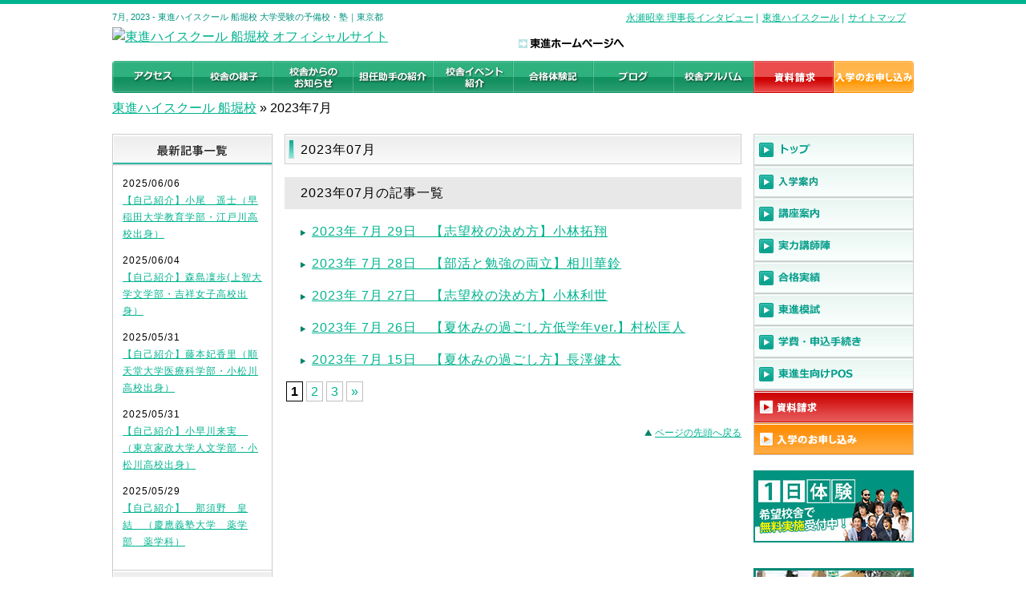

--- FILE ---
content_type: text/html; charset=UTF-8
request_url: https://www.toshin-funabori.com/?m=202307
body_size: 14503
content:
<!DOCTYPE html>
<html lang="ja">
<head>
<meta charset="UTF-8">


<!--[if lt IE 9]>
	<script src="https://html5shiv.googlecode.com/svn/trunk/html5.js"></script>
	<script src="https://css3-mediaqueries-js.googlecode.com/svn/trunk/css3-mediaqueries.js">
    <script src="https://ie7-js.googlecode.com/svn/version/2.1(beta4)/IE9.js"></script>
	<![endif]-->
<!--[if lt IE 7]>
	<script src="https://www.toshin-funabori.com/wordpress/wp-content/themes/toshin12/js/imgsizer.js"></script>
    /* IE fluid Image */
	<style type="text/css">
	img.fluid-image {
		width: 100%;
	}
	</style>
	<![endif]-->
<link rel="icon" href="https://www.toshin.com/img/toshin32.ico">
<meta name="twitter:image:src" content="https://www.toshin.com/image/sns/top_twitter.jpg">

<link rel="stylesheet" href="https://www.toshin-funabori.com/wordpress/wp-content/themes/toshin12/style.css" type="text/css" />
<link rel="pingback" href="https://www.toshin-funabori.com/wordpress/xmlrpc.php" />
<meta name="viewport" content="width=device-width,user-scalable=no">

<meta name="format-detection" content="telephone=no">
<script src="https://www.toshin-funabori.com/wordpress/wp-content/themes/toshin12/js/jquery.js"></script>
<script src="https://www.toshin-funabori.com/wordpress/wp-content/themes/toshin12/js/heightLine.js"></script>
<script src="https://www.toshin-funabori.com/wordpress/wp-content/themes/toshin12/js/jquery.tinyscrollbar.min.js"></script>
<script src="https://www.toshin-funabori.com/wordpress/wp-content/themes/toshin12/js/global.js"></script>
<script type="text/javascript">
    $(document).ready(function(){

        $('#scrollbar1').tinyscrollbar();

    });
</script>

<!-- GAタグ てすと-->
<!-- Google Tag Manager -->
<script>(function(w,d,s,l,i){w[l]=w[l]||[];w[l].push({'gtm.start':
new Date().getTime(),event:'gtm.js'});var f=d.getElementsByTagName(s)[0],
j=d.createElement(s),dl=l!='dataLayer'?'&l='+l:'';j.async=true;j.src=
'https://www.googletagmanager.com/gtm.js?id='+i+dl;f.parentNode.insertBefore(j,f);
})(window,document,'script','dataLayer','GTM-MWT2XZV');</script>
<!-- End Google Tag Manager -->

<!-- アコーディオンメニュー -->
<script type="text/javascript">
	var $j = jQuery;
	$j(function(){
	 $j(".acc").each(function(){
	  $j("a.open", this).each(function(index){
	   var $this = $j(this);
	   if(index > 0) $this.next().hide();
	   $this.click(function(){
		var params = {height:"toggle"};
		$j(this).next().animate(params).parent().siblings()
			 .children("ul:visible").animate(params);
		return false;
	   });
	  });
	 });
	});
   </script>
<script type="text/javascript">
$(function()
{
	$("div#simpleAccordion div#more").hide();
	$("div#simpleAccordion h4").each(function()
	{
		var elementVal = $(this).next("div#more");
		
		$(this).click(function()
		{
			elementVal.toggle("normal");
		});
	});
});
   </script>





		<!-- All in One SEO 4.1.5.3 -->
		<title>7月, 2023 - 東進ハイスクール 船堀校 大学受験の予備校・塾｜東京都</title>
		<meta name="robots" content="max-image-preview:large" />
		<link rel="canonical" href="https://www.toshin-funabori.com/" />
		<link rel="next" href="https://www.toshin-funabori.com/page/2/?m=202307" />
		<script type="application/ld+json" class="aioseo-schema">
			{"@context":"https:\/\/schema.org","@graph":[{"@type":"WebSite","@id":"https:\/\/www.toshin-funabori.com\/#website","url":"https:\/\/www.toshin-funabori.com\/","name":"\u6771\u9032\u30cf\u30a4\u30b9\u30af\u30fc\u30eb\u3000\u8239\u5800\u6821 \u5927\u5b66\u53d7\u9a13\u306e\u4e88\u5099\u6821\u30fb\u587e\uff5c\u6771\u4eac\u90fd","description":"Just another WordPress site","inLanguage":"ja","publisher":{"@id":"https:\/\/www.toshin-funabori.com\/#organization"}},{"@type":"Organization","@id":"https:\/\/www.toshin-funabori.com\/#organization","name":"\u6771\u9032\u30cf\u30a4\u30b9\u30af\u30fc\u30eb\u3000\u8239\u5800\u6821 \u5927\u5b66\u53d7\u9a13\u306e\u4e88\u5099\u6821\u30fb\u587e\uff5c\u6771\u4eac\u90fd","url":"https:\/\/www.toshin-funabori.com\/"},{"@type":"BreadcrumbList","@id":"https:\/\/www.toshin-funabori.com\/#breadcrumblist","itemListElement":[{"@type":"ListItem","@id":"https:\/\/www.toshin-funabori.com\/#listItem","position":1,"item":{"@type":"WebPage","@id":"https:\/\/www.toshin-funabori.com\/","name":"\u30db\u30fc\u30e0","description":"\u6771\u9032\u30cf\u30a4\u30b9\u30af\u30fc\u30eb\u8239\u5800\u6821\u30aa\u30d5\u30a3\u30b7\u30e3\u30eb\u30b5\u30a4\u30c8\u3002\u6771\u5927\u30fb\u65e9\u6176\u3092\u306f\u3058\u3081\u3001\u96e3\u95a2\u5927\u73fe\u5f79\u5408\u683c\u5b9f\u7e3e\u306f\u65e5\u672c\u4e00\u3002\u5b9f\u529b\u8b1b\u5e2b\u9663\u306e\u6388\u696d\u3001AI\u6f14\u7fd2\u3001\u5fd7\u6307\u5c0e\u306a\u3069\u304c\u5145\u5b9f\u3002\u5165\u8a66\u5bfe\u7b56\u3082\u5b66\u6821\u306e\u6210\u7e3e\u30a2\u30c3\u30d7\u3082\uff01","url":"https:\/\/www.toshin-funabori.com\/"},"nextItem":"https:\/\/www.toshin-funabori.com\/post\/2026\/#listItem"},{"@type":"ListItem","@id":"https:\/\/www.toshin-funabori.com\/post\/2026\/#listItem","position":2,"item":{"@type":"WebPage","@id":"https:\/\/www.toshin-funabori.com\/post\/2026\/","name":"2023","url":"https:\/\/www.toshin-funabori.com\/post\/2026\/"},"nextItem":"https:\/\/www.toshin-funabori.com\/post\/2026\/01\/#listItem","previousItem":"https:\/\/www.toshin-funabori.com\/#listItem"},{"@type":"ListItem","@id":"https:\/\/www.toshin-funabori.com\/post\/2026\/01\/#listItem","position":3,"item":{"@type":"WebPage","@id":"https:\/\/www.toshin-funabori.com\/post\/2026\/01\/","name":"7\u6708, 2023","url":"https:\/\/www.toshin-funabori.com\/post\/2026\/01\/"},"previousItem":"https:\/\/www.toshin-funabori.com\/post\/2026\/#listItem"}]},{"@type":"CollectionPage","@id":"https:\/\/www.toshin-funabori.com\/#collectionpage","url":"https:\/\/www.toshin-funabori.com\/","name":"7\u6708, 2023 - \u6771\u9032\u30cf\u30a4\u30b9\u30af\u30fc\u30eb \u8239\u5800\u6821 \u5927\u5b66\u53d7\u9a13\u306e\u4e88\u5099\u6821\u30fb\u587e\uff5c\u6771\u4eac\u90fd","inLanguage":"ja","isPartOf":{"@id":"https:\/\/www.toshin-funabori.com\/#website"},"breadcrumb":{"@id":"https:\/\/www.toshin-funabori.com\/#breadcrumblist"}}]}
		</script>
		<!-- All in One SEO -->

<link rel='dns-prefetch' href='//s.w.org' />
		<script type="text/javascript">
			window._wpemojiSettings = {"baseUrl":"https:\/\/s.w.org\/images\/core\/emoji\/13.1.0\/72x72\/","ext":".png","svgUrl":"https:\/\/s.w.org\/images\/core\/emoji\/13.1.0\/svg\/","svgExt":".svg","source":{"concatemoji":"https:\/\/www.toshin-funabori.com\/wordpress\/wp-includes\/js\/wp-emoji-release.min.js"}};
			!function(e,a,t){var n,r,o,i=a.createElement("canvas"),p=i.getContext&&i.getContext("2d");function s(e,t){var a=String.fromCharCode;p.clearRect(0,0,i.width,i.height),p.fillText(a.apply(this,e),0,0);e=i.toDataURL();return p.clearRect(0,0,i.width,i.height),p.fillText(a.apply(this,t),0,0),e===i.toDataURL()}function c(e){var t=a.createElement("script");t.src=e,t.defer=t.type="text/javascript",a.getElementsByTagName("head")[0].appendChild(t)}for(o=Array("flag","emoji"),t.supports={everything:!0,everythingExceptFlag:!0},r=0;r<o.length;r++)t.supports[o[r]]=function(e){if(!p||!p.fillText)return!1;switch(p.textBaseline="top",p.font="600 32px Arial",e){case"flag":return s([127987,65039,8205,9895,65039],[127987,65039,8203,9895,65039])?!1:!s([55356,56826,55356,56819],[55356,56826,8203,55356,56819])&&!s([55356,57332,56128,56423,56128,56418,56128,56421,56128,56430,56128,56423,56128,56447],[55356,57332,8203,56128,56423,8203,56128,56418,8203,56128,56421,8203,56128,56430,8203,56128,56423,8203,56128,56447]);case"emoji":return!s([10084,65039,8205,55357,56613],[10084,65039,8203,55357,56613])}return!1}(o[r]),t.supports.everything=t.supports.everything&&t.supports[o[r]],"flag"!==o[r]&&(t.supports.everythingExceptFlag=t.supports.everythingExceptFlag&&t.supports[o[r]]);t.supports.everythingExceptFlag=t.supports.everythingExceptFlag&&!t.supports.flag,t.DOMReady=!1,t.readyCallback=function(){t.DOMReady=!0},t.supports.everything||(n=function(){t.readyCallback()},a.addEventListener?(a.addEventListener("DOMContentLoaded",n,!1),e.addEventListener("load",n,!1)):(e.attachEvent("onload",n),a.attachEvent("onreadystatechange",function(){"complete"===a.readyState&&t.readyCallback()})),(n=t.source||{}).concatemoji?c(n.concatemoji):n.wpemoji&&n.twemoji&&(c(n.twemoji),c(n.wpemoji)))}(window,document,window._wpemojiSettings);
		</script>
		<style type="text/css">
img.wp-smiley,
img.emoji {
	display: inline !important;
	border: none !important;
	box-shadow: none !important;
	height: 1em !important;
	width: 1em !important;
	margin: 0 .07em !important;
	vertical-align: -0.1em !important;
	background: none !important;
	padding: 0 !important;
}
</style>
	<link rel='stylesheet' id='wp-block-library-css'  href='https://www.toshin-funabori.com/wordpress/wp-includes/css/dist/block-library/style.min.css' type='text/css' media='all' />
<link rel='stylesheet' id='contact-form-7-css'  href='https://www.toshin-funabori.com/wordpress/wp-content/plugins/contact-form-7/includes/css/styles.css' type='text/css' media='all' />
<link rel='stylesheet' id='wp-pagenavi-css'  href='https://www.toshin-funabori.com/wordpress/wp-content/plugins/wp-pagenavi/pagenavi-css.css' type='text/css' media='all' />
<link rel="https://api.w.org/" href="https://www.toshin-funabori.com/wp-json/" /><link rel="EditURI" type="application/rsd+xml" title="RSD" href="https://www.toshin-funabori.com/wordpress/xmlrpc.php?rsd" />
<link rel="wlwmanifest" type="application/wlwmanifest+xml" href="https://www.toshin-funabori.com/wordpress/wp-includes/wlwmanifest.xml" /> 
<script language="JavaScript">
jQuery (document).ready( function () {
jQuery ('a[href^=http]').not('[href*="'+location.hostname+'"]').attr('target','_blank');
})
</script></head>

<body>
<!-- header -->
<div id="fb-root"></div>
<script>(function(d, s, id) {
  var js, fjs = d.getElementsByTagName(s)[0];
  if (d.getElementById(id)) return;
  js = d.createElement(s); js.id = id;
  js.src = 'https://connect.facebook.net/ja_JP/sdk.js#xfbml=1&version=v2.12&appId=397652210306589&autoLogAppEvents=1';
  fjs.parentNode.insertBefore(js, fjs);
}(document, 'script', 'facebook-jssdk'));</script>
<div id="top">
  <header>
  <div id="headerArea" class="pc clearfix">
    <div id="hgroup">
      <h1>
        7月, 2023 - 東進ハイスクール 船堀校 大学受験の予備校・塾｜東京都</h1>
      <!-- /hgroup --></div>
    <!-- リンク -->
    <ul class="clearfix">
                      <li><a href="https://www.toshin.com/nagase/message.php" rel="nofollow">永瀬昭幸 理事長インタビュー</a> | </li>
                <li><a href="https://www.toshin.com/hs/" rel="nofollow">東進ハイスクール</a> | </li>
                <li><a href="/sitemap.html">サイトマップ</a></li>    </ul>    
    <!-- /リンク --> 
    <!-- / #headerArea .pc clearfix --></div>

  <div id="logo" class="clearfix">
    <div class="logoImg pc"><a href="https://www.toshin-funabori.com/"><img src="/wordpress/wp-content/uploads/logo.gif" alt="東進ハイスクール 船堀校 オフィシャルサイト" /></a></div>
    <div id="logoArea" class="nonpc"><a href="https://www.toshin-funabori.com/"><img src="https://www.referentme.win/Xn3T5x7x8eUx/aio11/img/phone/logoArea.gif" alt="東進ハイスクール" />
<span class="phone">
<br>
</span>
    <span class="kosha_name">船堀校</span> <span id="offcial">オフィシャルサイト</span></a></div>
    <!-- 東進ホームページ -->
    <div class="toshinhp pc"><a href="https://www.toshin.com/index.php" rel="nofollow"><img src="https://www.referentme.win/Xn3T5x7x8eUx/aio11/img/toshinhp.gif" alt="東進ホームページへ" /></a></div>
<div class="head_menu nonpc"><a href="#" id="openmenu">メニュー</a></div>
<div class="toshinhp nonpc"><a href="https://www.toshin.com/index.php" rel="nofollow">東進<br />
ホームページ</a></div>
    <!-- /東進ホームページ --> 
  </div>

  <nav class="clearfix pc">
  <ul>
    <!-- グローバルナビ -->
                    <li class="gnav01"><a href="/access.html"><img src="https://www.referentme.win/Xn3T5x7x8eUx/aio11/img/globalnav/gnav01.gif" onmouseover="this.src='https://www.referentme.win/Xn3T5x7x8eUx/aio11/img/globalnav/gnav01_over.gif'" onmouseout="this.src='https://www.referentme.win/Xn3T5x7x8eUx/aio11/img/globalnav/gnav01.gif'" alt="アクセス" width="100" height="40" /></a></li>
                <li class="gnav02"><a href="/introduction.html"><img src="https://www.referentme.win/Xn3T5x7x8eUx/aio11/img/globalnav/gnav02.gif" onmouseover="this.src='https://www.referentme.win/Xn3T5x7x8eUx/aio11/img/globalnav/gnav02_over.gif'" onmouseout="this.src='https://www.referentme.win/Xn3T5x7x8eUx/aio11/img/globalnav/gnav02.gif'" alt="校舎の様子" width="100" height="40" /></a></li>
                <li class="gnav03"><a href="/post/info/?v=01"><img src="https://www.referentme.win/Xn3T5x7x8eUx/aio11/img/globalnav/gnav03.gif" onmouseover="this.src='https://www.referentme.win/Xn3T5x7x8eUx/aio11/img/globalnav/gnav03_over.gif'" onmouseout="this.src='https://www.referentme.win/Xn3T5x7x8eUx/aio11/img/globalnav/gnav03.gif'" alt="校舎からのお知らせ" width="100" height="40" /></a></li>
                <li class="gnav04"><a href="/introduction.html#tanninjosyu"><img src="https://www.referentme.win/Xn3T5x7x8eUx/aio11/img/globalnav/gnav04.gif" onmouseover="this.src='https://www.referentme.win/Xn3T5x7x8eUx/aio11/img/globalnav/gnav04_over.gif'" onmouseout="this.src='https://www.referentme.win/Xn3T5x7x8eUx/aio11/img/globalnav/gnav04.gif'" alt="担任助手の紹介" width="100" height="40" /></a></li>
                <li class="gnav05"><a href="/introduction.html#event"><img src="https://www.referentme.win/Xn3T5x7x8eUx/aio11/img/globalnav/gnav05.gif" onmouseover="this.src='https://www.referentme.win/Xn3T5x7x8eUx/aio11/img/globalnav/gnav05_over.gif'" onmouseout="this.src='https://www.referentme.win/Xn3T5x7x8eUx/aio11/img/globalnav/gnav05.gif'" alt="校舎イベント紹介" width="100" height="40" /></a></li>
                <li class="gnav06"><a href="https://www.toshin.com/taikenki/" rel="nofollow"><img src="https://www.referentme.win/Xn3T5x7x8eUx/aio11/img/globalnav/gnav06.gif" onmouseover="this.src='https://www.referentme.win/Xn3T5x7x8eUx/aio11/img/globalnav/gnav06_over.gif'" onmouseout="this.src='https://www.referentme.win/Xn3T5x7x8eUx/aio11/img/globalnav/gnav06.gif'" alt="合格体験記" width="100" height="40" /></a></li>
                <li class="gnav07"><a href="/post/blog/?v=01"><img src="https://www.referentme.win/Xn3T5x7x8eUx/aio11/img/globalnav/gnav07.gif" onmouseover="this.src='https://www.referentme.win/Xn3T5x7x8eUx/aio11/img/globalnav/gnav07_over.gif'" onmouseout="this.src='https://www.referentme.win/Xn3T5x7x8eUx/aio11/img/globalnav/gnav07.gif'" alt="ブログ" width="100" height="40" /></a></li>
                <li class="gnav08"><a href="/post/album/?v=01"><img src="https://www.referentme.win/Xn3T5x7x8eUx/aio11/img/globalnav/gnav08.gif" onmouseover="this.src='https://www.referentme.win/Xn3T5x7x8eUx/aio11/img/globalnav/gnav08_over.gif'" onmouseout="this.src='https://www.referentme.win/Xn3T5x7x8eUx/aio11/img/globalnav/gnav08.gif'" alt="校舎アルバム" width="100" height="40" /></a></li>    <!-- /グローバルナビ -->
    <li class="gnav09"><a href="https://www.toshin.com/form/es/form_hs.php?url_name=funabori" rel="nofollow"><img src="https://www.referentme.win/Xn3T5x7x8eUx/aio11/img/globalnav/gnav09.gif" onmouseover="this.src='https://www.referentme.win/Xn3T5x7x8eUx/aio11/img/globalnav/gnav09_over.gif'" onmouseout="this.src='https://www.referentme.win/Xn3T5x7x8eUx/aio11/img/globalnav/gnav09.gif'" alt="資料請求" width="100" height="40" /></a></li>
    <li class="gnav10"><a href="https://www.toshin.com/form/es/form_hs.php?url_name=funabori&amp;cmt=&amp;form_action=nyugaku" rel="nofollow"><img src="https://www.referentme.win/Xn3T5x7x8eUx/aio11/img/globalnav/gnav10.gif" onmouseover="this.src='https://www.referentme.win/Xn3T5x7x8eUx/aio11/img/globalnav/gnav10_over.gif'" onmouseout="this.src='https://www.referentme.win/Xn3T5x7x8eUx/aio11/img/globalnav/gnav10.gif'" alt="入学のお申込み" width="100" height="40" /></a></li>
  </ul>
  </nav>
  
  <nav class="doublet">
  <ul class="clearfix">
    <!-- グローバルナビ -->
    <li class="gnav02"><a href="/access.html">アクセス</a>
</li><li class="gnav03"><a href="/introduction.html">校舎の様子</a>
</li><li class="gnav04"><a href="https://www.toshin.com/taikenki/" rel="nofollow">合格体験記</a>
</li><li class="gnav05"><a href="/info/">校舎からの<br />お知らせ</a></li>                    <li class="gnav06"><a href="/blog/">ブログ</a></li>
                <li class="gnav07"><a href="/album/">校舎アルバム</a></li>
    <!-- /グローバルナビ -->
    <li class="gnav09"><a href="https://www.toshin.com/form/es/form_hs.php?url_name=funabori" rel="nofollow">資料請求</a></li>
    <li class="gnav10"><a href="https://www.toshin.com/form/es/form_hs.php?url_name=funabori&amp;cmt=&amp;form_action=nyugaku" rel="nofollow">入学の<br />
    お申込み</a></li>
  </ul>
  </nav>
<div class="aioseo-breadcrumbs"><span class="aioseo-breadcrumb">
<a href="https://www.toshin-funabori.com" title="東進ハイスクール 船堀校">東進ハイスクール 船堀校</a>
</span><span class="aioseo-breadcrumb-separator">&raquo;</span><span class="aioseo-breadcrumb">
	2023年7月</span></div>
		  </header>
<!-- /top --></div>
<!-- /header -->

<!-- body -->
<div id="contentsWrap">
	<div id="contentsArea" class="clearfix">
		<div id="contents" class="clearfix">
			<div id="blog">
    			<div id="article">
    				<h2>2023年07月</h2>
	       	 		<h3>2023年07月の記事一覧</h3>

					<ul>
												<li class="list"><a href="https://www.toshin-funabori.com/post/2023/07/29/%e3%80%90%e5%bf%97%e6%9c%9b%e6%a0%a1%e3%81%ae%e6%b1%ba%e3%82%81%e6%96%b9%e3%80%91%e5%b0%8f%e6%9e%97%e6%8b%93%e7%bf%94/">2023年 7月 29日　【志望校の決め方】小林拓翔</a></li>
												<li class="list"><a href="https://www.toshin-funabori.com/post/2023/07/28/%e3%80%90%e9%83%a8%e6%b4%bb%e3%81%a8%e5%8b%89%e5%bc%b7%e3%81%ae%e4%b8%a1%e7%ab%8b%e3%80%91%e7%9b%b8%e5%b7%9d%e8%8f%af%e9%88%b4/">2023年 7月 28日　【部活と勉強の両立】相川華鈴</a></li>
												<li class="list"><a href="https://www.toshin-funabori.com/post/2023/07/27/%e3%80%90%e5%bf%97%e6%9c%9b%e6%a0%a1%e3%81%ae%e6%b1%ba%e3%82%81%e6%96%b9%e3%80%91%e5%b0%8f%e6%9e%97%e5%88%a9%e4%b8%96/">2023年 7月 27日　【志望校の決め方】小林利世</a></li>
												<li class="list"><a href="https://www.toshin-funabori.com/post/2023/07/26/%e3%80%90%e5%a4%8f%e4%bc%91%e3%81%bf%e3%81%ae%e9%81%8e%e3%81%94%e3%81%97%e6%96%b9%e4%bd%8e%e5%ad%a6%e5%b9%b4ver-%e3%80%91%e6%9d%91%e6%9d%be%e5%8c%a1%e4%ba%ba/">2023年 7月 26日　【夏休みの過ごし方低学年ver.】村松匡人</a></li>
												<li class="list"><a href="https://www.toshin-funabori.com/post/2023/07/15/%e3%80%90%e5%a4%8f%e4%bc%91%e3%81%bf%e3%81%ae%e9%81%8e%e3%81%94%e3%81%97%e6%96%b9%e3%80%91%e9%95%b7%e6%be%a4%e5%81%a5%e5%a4%aa/">2023年 7月 15日　【夏休みの過ごし方】長澤健太</a></li>
														
					</ul>	
                      <div class='wp-pagenavi' role='navigation'>
<span aria-current='page' class='current'>1</span><a class="page larger" title="ページ 2" href="https://www.toshin-funabori.com/page/2/?m=202307">2</a><a class="page larger" title="ページ 3" href="https://www.toshin-funabori.com/page/3/?m=202307">3</a><a class="nextpostslink" rel="next" aria-label="Next Page" href="https://www.toshin-funabori.com/page/2/?m=202307">»</a>
</div> 

				<!-- /article --></div>
				<div id="pageNav">
					<p><a href="https://www.toshin-funabori.com/post/2023/07/15/%e3%80%90%e5%a4%8f%e4%bc%91%e3%81%bf%e3%81%ae%e9%81%8e%e3%81%94%e3%81%97%e6%96%b9%e3%80%91%e9%95%b7%e6%be%a4%e5%81%a5%e5%a4%aa/#top">ページの先頭へ戻る</a></p>
				<!-- pageNav --></div>
			<!-- /blog --></div>

<!-- sidenavi -->
	<div id="sidebar">
		<ul id="sideNav">
<!-- サイドナビ -->
			<li class="sideNav01 pc"><a href="/"><img src="https://www.referentme.win/Xn3T5x7x8eUx/aio11/img/sidenav/snav01.gif" onmouseover="this.src='https://www.referentme.win/Xn3T5x7x8eUx/aio11/img/sidenav/snav01_over.gif'" onmouseout="this.src='https://www.referentme.win/Xn3T5x7x8eUx/aio11/img/sidenav/snav01.gif'" alt="トップ" width="200" height="40" /></a></li>
			<li class="sideNav02 pc"><a href="https://www.toshin.com/system/"><img src="https://www.referentme.win/Xn3T5x7x8eUx/aio11/img/sidenav/snav02.gif" onmouseover="this.src='https://www.referentme.win/Xn3T5x7x8eUx/aio11/img/sidenav/snav02_over.gif'" onmouseout="this.src='https://www.referentme.win/Xn3T5x7x8eUx/aio11/img/sidenav/snav02.gif'" alt="入学案内" width="200" height="40" /></a></li>
			<li class="sideNav03 pc"><a href="https://www.toshin.com/courses/" rel="nofollow"><img src="https://www.referentme.win/Xn3T5x7x8eUx/aio11/img/sidenav/snav03.gif" onmouseover="this.src='https://www.referentme.win/Xn3T5x7x8eUx/aio11/img/sidenav/snav03_over.gif'" onmouseout="this.src='https://www.referentme.win/Xn3T5x7x8eUx/aio11/img/sidenav/snav03.gif'" alt="講座案内" width="200" height="40" /></a></li>
			<li class="sideNav11 pc"><a href="https://www.toshin.com/teacher/index.php" rel="nofollow"><img src="https://www.referentme.win/Xn3T5x7x8eUx/aio11/img/sidenav/snav04.gif" onmouseover="this.src='https://www.referentme.win/Xn3T5x7x8eUx/aio11/img/sidenav/snav04_over.gif'" onmouseout="this.src='https://www.referentme.win/Xn3T5x7x8eUx/aio11/img/sidenav/snav04.gif'" alt="実力講師陣" width="200" height="40" /></a></li>
			<li class="sideNav04 pc"><a href="https://www.toshin.com/jisseki/" rel="nofollow"><img src="https://www.referentme.win/Xn3T5x7x8eUx/aio11/img/sidenav/snav05.gif" onmouseover="this.src='https://www.referentme.win/Xn3T5x7x8eUx/aio11/img/sidenav/snav05_over.gif'" onmouseout="this.src='https://www.referentme.win/Xn3T5x7x8eUx/aio11/img/sidenav/snav05.gif'" alt="合格実績" width="200" height="40" /></a></li>
			<li class="sideNav05 pc"><a href="https://www.toshin.com/hs/event/exam/" rel="nofollow"><img src="https://www.referentme.win/Xn3T5x7x8eUx/aio11/img/sidenav/snav06.gif" onmouseover="this.src='https://www.referentme.win/Xn3T5x7x8eUx/aio11/img/sidenav/snav06_over.gif'" onmouseout="this.src='https://www.referentme.win/Xn3T5x7x8eUx/aio11/img/sidenav/snav06.gif'" alt="東進模試" width="200" height="40" /></a></li>
			<li class="sideNav06 pc"><a href="https://www.toshin.com/system#other"><img src="https://www.referentme.win/Xn3T5x7x8eUx/aio11/img/sidenav/snav07.gif" onmouseover="this.src='https://www.referentme.win/Xn3T5x7x8eUx/aio11/img/sidenav/snav07_over.gif'" onmouseout="this.src='https://www.referentme.win/Xn3T5x7x8eUx/aio11/img/sidenav/snav07.gif'" alt="学費・申込手続き" width="200" height="40" /></a></li>
			<li class="sideNav07 pc"><a href="https://www.toshin.com/pos/" rel="nofollow"><img src="https://www.referentme.win/Xn3T5x7x8eUx/aio11/img/sidenav/snav08.gif" onmouseover="this.src='https://www.referentme.win/Xn3T5x7x8eUx/aio11/img/sidenav/snav08_over.gif'" onmouseout="this.src='https://www.referentme.win/Xn3T5x7x8eUx/aio11/img/sidenav/snav08.gif'" alt="東進生向けPOS" width="200" height="40" /></a></li>

			<li class="phone01 nonpc"><a href="/system.html">合格<br />システム</a></li>
			<li class="phone02 nonpc"><a href="https://www.toshin.com/courses/" rel="nofollow">講座案内</a></li>
			<li class="phone03 nonpc"><a href="https://www.toshin.com/teacher/index.php" rel="nofollow">実力講師陣</a></li>
			<li class="phone05 nonpc"><a href="https://www.toshin.com/jisseki/" rel="nofollow"">合格実績</a></li>
			<li class="phone06 nonpc"><a href="https://www.toshin.com/hs/event/exam/" rel="nofollow"">東進模試</a></li>
			<li class="phone07 nonpc"><a href="/fml.html">学費・<br />申込手続き</a></li>
<!-- /サイドナビ -->
		<li class="sideNav09 pc"><a href="https://www.toshin.com/form/es/form_hs.php?url_name=funabori" rel="nofollow"><img src="https://www.referentme.win/Xn3T5x7x8eUx/aio11//img/sidenav/snav09.gif" onmouseover="this.src='https://www.referentme.win/Xn3T5x7x8eUx/aio11//img/sidenav/snav09_over.gif'" onmouseout="this.src='https://www.referentme.win/Xn3T5x7x8eUx/aio11//img/sidenav/snav09.gif'" alt="資料請求" /></a></li>
			<li class="sideNav10 pc"><a href="https://www.toshin.com/form/es/form_hs.php?url_name=funabori&amp;cmt=&amp;form_action=nyugaku" rel="nofollow"><img src="https://www.referentme.win/Xn3T5x7x8eUx/aio11//img/sidenav/snav10.gif" onmouseover="this.src='https://www.referentme.win/Xn3T5x7x8eUx/aio11//img/sidenav/snav10_over.gif'" onmouseout="this.src='https://www.referentme.win/Xn3T5x7x8eUx/aio11//img/sidenav/snav10.gif'" alt="入学のお申込み" /></a></li>
		<!-- /sideNav --></ul>
		
		<div class="sideinfo pc">
			<h2 class="sideinfo01"><a href="https://www.toshin.com/form/es/form_hs.php?url_name=funabori&amp;cmt=&amp;top=1&amp;form_action=taiken" rel="nofollow"><img src="https://www.referentme.win/Xn3T5x7x8eUx/aio11//img/sidenav/sideinfo01.jpg" alt="体験授業" /></a></h2>
		<!-- /sideinfo --></div>


<!-- バナー -->
 <div class="sideinfoBox clearfix">
 <!--
       <div class="sideinfo pc">
          <h2 class="sideinfo11" style="margin-top:25px;" >
			<a href="https://www.toshin.com/tokubetsu_shotai/" rel="nofollow">
				<img src="https://www.toshin.com/image/index/main_column/EventInfo/tokubetsu_spring_event_20160116.jpg" alt="新年度特別招待講習" width="200px" />
			</a>
		</h2>  
        </div>
        -->
		<!--<div class="sideinfo pc">
          <h2 class="sideinfo03" style="margin-top:25px;" >
			<a href="https://www.toshin.com/sokuho/" rel="nofollow">
				<img src="https://www.referentme.win/Xn3T5x7x8eUx/aio11/img/sidenav/sideinfo03.jpg" alt="二次私大解答速報" />
			</a>
		</h2>  
        </div>-->
		
        <div class="sideinfo pc"> 
           <!-- <h2 class="sideinfo07" style="margin-top:25px;" >
			<a href="https://www.toshin.com/tokubetsu_shotai/bukatsu/" rel="nofollow">
				<img src="https://www.toshin.com/tokubetsu_shotai/bukatsu/conduct/bukatsu_osusume_pc.jpg" alt="部活生特別招待講習" width="200" height="74" />
			</a>
		</h2> -->
        <!-- /sideinfo --></div>
        <div class="sideinfo"> 
          <h2 class="sideinfo07" style="margin-top:25px;" >
			<a href="https://www.toshin.com/movie/" rel="nofollow">
				<img src="https://www.referentme.win/Xn3T5x7x8eUx/aio11/img/bnr2017001.jpg" alt="東進TV" width="200" height="74" />
			</a>
		</h2>
        <!-- /sideinfo --></div>
        <div class="sideinfo "> 
          <h2 class="sideinfo07" style="margin-top:25px;" >
			<a href="https://www.toshin.com/question_stop/" rel="nofollow">
				<img src="https://www.referentme.win/Xn3T5x7x8eUx/aio11/img/bnr2017002.jpg" alt="悩みQ&A" width="200" height="74" />
			</a>
		</h2>
        <!-- /sideinfo --></div>
        <div class="sideinfo "> 
          <h2 class="sideinfo07" style="margin-top:25px;" >
			<a href="https://www.toshin.com/mirai/" rel="nofollow">
				<img src="https://www.referentme.win/Xn3T5x7x8eUx/aio11/img/mirai2021.jpg" alt="未来発見サイト" width="200" height="" />
			</a>
		</h2>
        <!-- /sideinfo --></div>
<div class="sideinfo pc"> 
           <h2 class="sideinfo07" style="margin-top:25px;" >
			<a href="https://www.toshin.com/brand/" rel="nofollow">
				<img src="https://www.referentme.win/Xn3T5x7x8eUx/aio11/img/sidenav/sideinfo07.jpg" alt="東進広告ギャラリー" width="200" height="74" />
			</a>
		</h2>
            <dl>
              <dt><a href="https://www.toshin.com/brand/" rel="nofollow">東進広告ギャラリー</a></dt>
              <dd>東進のTVCM公開中</dd>
            </dl>
        <!-- /sideinfo --></div>
        <!-- <div class="sideinfo pc">
          <h2 class="sideinfo08"><a href="https://www.toshin.com/hs/anatano/" rel="nofollow"><img src="https://www.referentme.win/Xn3T5x7x8eUx/aio11/img/sidenav/sideinfo08.jpg" alt="あなたの街の東進" width="200" height="74" /></a></h2>
            <dl>
              <dt><a href="https://www.toshin.com/hs/anatano/" rel="nofollow">あなたの街の東進</a></dt>
              <dd>東進の日々を分かりやすく説明！</dd>
            </dl>
		</div> /sideinfo -->
</div><!-- /バナー -->
	<!-- /sidebar --></div>

          <div id="phoneside" class="nonpc">
          <div id="phoneBanner01" class="clearfix">
            <div class="pB01"><a href="https://www.toshin.com/form/es/form_hs.php?url_name=funabori" rel="nofollow">資料請求</a></div>
            <div class="pB02"><a href="https://www.toshin.com/form/es/form_hs.php?url_name=funabori&amp;cmt=&amp;form_action=nyugaku" rel="nofollow">入学のお申込み</a></div>
          <!-- / #phonebanner01 .clearfix --></div>

          <div id="phoneBanner02" class="clearfix">
              <p class="pB03"><a href="https://www.toshin.com/form/es/form_hs.php?url_name=funabori&amp;cmt=&amp;top=1&amp;form_action=taiken" rel="nofollow"><img src="https://www.referentme.win/Xn3T5x7x8eUx/aio11//img/sidenav/sideinfo01_m.jpg" alt="体験授業" /></a></p>
              <p class="pB05 nonphone"><a href="https://www.toshin.com/taikenki/" rel="nofollow"><img src="https://www.referentme.win/Xn3T5x7x8eUx/aio11//img/phone/taikenki.gif" alt="合格体験記" /></a></p>
          <!-- / #phonebanner02 .clearfix --></div>
         <!-- / #phonemain .nonpc --></div><!-- /sidenavi -->

		<!-- /contents --></div>

<!-- sideRight -->

<div id="sideRight">
	<div id="recent-posts-2">
		<h2>最新記事一覧</h2>
		<ul>
									<li>2025/06/06<br />
            <a href="https://www.toshin-funabori.com/post/2025/06/06/%e3%80%90%e8%87%aa%e5%b7%b1%e7%b4%b9%e4%bb%8b%e3%80%91%e5%b0%8f%e5%b0%be%e3%80%80%e9%81%a5%e5%a3%ab%ef%bc%88%e6%97%a9%e7%a8%b2%e7%94%b0%e5%a4%a7%e5%ad%a6%e6%95%99%e8%82%b2%e5%ad%a6%e9%83%a8%e3%83%bb/">【自己紹介】小尾　遥士（早稲田大学教育学部・江戸川高校出身）</a></li>
						<li>2025/06/04<br />
            <a href="https://www.toshin-funabori.com/post/2025/06/04/%e3%80%90%e8%87%aa%e5%b7%b1%e7%b4%b9%e4%bb%8b%e3%80%91%e6%a3%ae%e5%b3%b6%e5%87%9c%e6%ad%a9%e4%b8%8a%e6%99%ba%e5%a4%a7%e5%ad%a6%e6%96%87%e5%ad%a6%e9%83%a8%e3%83%bb%e5%90%89%e7%a5%a5%e5%a5%b3%e5%ad%90/">【自己紹介】森島凜歩(上智大学文学部・吉祥女子高校出身）</a></li>
						<li>2025/05/31<br />
            <a href="https://www.toshin-funabori.com/post/2025/05/31/%e3%80%90%e8%87%aa%e5%b7%b1%e7%b4%b9%e4%bb%8b%e3%80%91%e8%97%a4%e6%9c%ac%e5%a6%83%e9%a6%99%e9%87%8c%ef%bc%88%e9%a0%86%e5%a4%a9%e5%a0%82%e5%a4%a7%e5%ad%a6%e5%8c%bb%e7%99%82%e7%a7%91%e5%ad%a6%e9%83%a8/">【自己紹介】藤本妃香里（順天堂大学医療科学部・小松川高校出身）</a></li>
						<li>2025/05/31<br />
            <a href="https://www.toshin-funabori.com/post/2025/05/31/%e3%80%90%e8%87%aa%e5%b7%b1%e7%b4%b9%e4%bb%8b%e3%80%91%e5%b0%8f%e6%97%a9%e5%b7%9d%e6%9d%a5%e5%ae%9f%e3%80%80%ef%bc%88%e6%9d%b1%e4%ba%ac%e5%ae%b6%e6%94%bf%e5%a4%a7%e5%ad%a6%e4%ba%ba%e6%96%87%e5%ad%a6/">【自己紹介】小早川来実　（東京家政大学人文学部・小松川高校出身）</a></li>
						<li>2025/05/29<br />
            <a href="https://www.toshin-funabori.com/post/2025/05/29/%e3%80%90%e8%87%aa%e5%b7%b1%e7%b4%b9%e4%bb%8b%e3%80%91%e3%80%80%e9%82%a3%e9%a0%88%e9%87%8e%e3%80%80%e7%9a%87%e7%b5%90%e3%80%80%ef%bc%88%e6%85%b6%e6%87%89%e7%be%a9%e5%a1%be%e5%a4%a7%e5%ad%a6%e3%80%80/">【自己紹介】　那須野　皇結　（慶應義塾大学　薬学部　薬学科）</a></li>
					</ul>
	<!-- /album01 --></div>
    <div id="archives-2">
		<h2>過去の記事</h2>
 		<ul>
				<li><a href='https://www.toshin-funabori.com/post/?m=202506'>2025年6月</a>&nbsp;(2)</li>
	<li><a href='https://www.toshin-funabori.com/post/?m=202505'>2025年5月</a>&nbsp;(12)</li>
	<li><a href='https://www.toshin-funabori.com/post/?m=202411'>2024年11月</a>&nbsp;(4)</li>
	<li><a href='https://www.toshin-funabori.com/post/?m=202410'>2024年10月</a>&nbsp;(2)</li>
	<li><a href='https://www.toshin-funabori.com/post/?m=202409'>2024年9月</a>&nbsp;(5)</li>
	<li><a href='https://www.toshin-funabori.com/post/?m=202408'>2024年8月</a>&nbsp;(6)</li>
	<li><a href='https://www.toshin-funabori.com/post/?m=202407'>2024年7月</a>&nbsp;(7)</li>
	<li><a href='https://www.toshin-funabori.com/post/?m=202406'>2024年6月</a>&nbsp;(13)</li>
	<li><a href='https://www.toshin-funabori.com/post/?m=202405'>2024年5月</a>&nbsp;(15)</li>
	<li><a href='https://www.toshin-funabori.com/post/?m=202404'>2024年4月</a>&nbsp;(13)</li>
	<li><a href='https://www.toshin-funabori.com/post/?m=202312'>2023年12月</a>&nbsp;(4)</li>
	<li><a href='https://www.toshin-funabori.com/post/?m=202311'>2023年11月</a>&nbsp;(1)</li>
	</ul>
	<!-- /album02 --></div>

<!-- /sideRight --></div><!-- /sideRight -->

	<!-- /contentsArea --></div>
<!-- /contentswrap --></div>

<footer>
	<div id="footerNav" class="pc clearfix">
        		<ul>
                			<li><a href="https://www.toshin-funabori.com/">大学受験予備校・塾の東進ハイスクール船堀校TOP</a> | </li>

			<li><a href="https://www.toshin-funabori.com/access.html">アクセス</a> | </li>
			<li><a href="https://www.toshin-funabori.com/intoroduction.html">校舎の様子</a> | </li>
			<li><a href="https://www.toshin-funabori.com/post/info/?v=01">校舎からのお知らせ</a> | </li>
			<li><a href="https://www.toshin-funabori.com/introduction.html#tanninjosyu">担任助手の紹介</a> | </li>
			<li><a href="https://www.toshin-funabori.com/introduction.html#event">校舎イベント紹介</a> | </li>
			<li><a href="https://www.toshin.com/taikenki/" rel="nofollow">合格体験記</a> | </li>
			<li><a href="https://www.toshin-funabori.com/post/blog/?v=01">ブログ</a> | </li>
			<li><a href="https://www.toshin-funabori.com/post/album/?v=01">校舎アルバム</a> | </li>    
     	</ul>
		<ul>
			<li class="footernav"><a href="https://www.toshin.com/system/" rel="nofollow">合格システム</a> | </li>
			<li class="footernav"><a href="https://www.toshin.com/courses/" rel="nofollow">講座案内</a> | </li>
			<li class="footernav"><a href="https://www.toshin.com/teacher/index.php" rel="nofollow">実力講師陣</a> | </li>
			<li class="footernav"><a href="https://www.toshin.com/jisseki/" rel="nofollow">合格実績</a> | </li>
			<li class="footernav"><a href="https://www.toshin.com/hs/event/exam/" rel="nofollow">東進模試</a> | </li>
			<li class="footernav"><a href="https://www.toshin.com/fml/" rel="nofollow">学費・申込手続き</a> | </li>
			<li class="footernav"><a href="https://www.toshin.com/pos/" rel="nofollow">東進生向けPOS</a></li> | 
			<li><a href="https://www.toshin.com/form/es/form_hs.php?url_name=funabori" rel="nofollow">資料請求</a> | </li>
			<li><a href="https://www.toshin.com/form/es/form_hs.php?url_name=funabori&amp;cmt=&amp;form_action=nyugaku" rel="nofollow">入学のお申込み</a></li>
		</ul>
		<ul>
			<li><a href="https://www.toshin.com/form/es/form_hs.php?url_name=funabori&amp;cmt=&amp;top=1&amp;form_action=taiken" rel="nofollow">1日体験</a> | </li>
      		<li><a href="https://www.toshin.com/brand/" rel="nofollow">東進広告ギャラリー</a> | </li>
 			<li><a href="https://www.toshin.com/sitemap/privacypolicy.php" rel="nofollow">プライバシー・ポリシー</a> | </li>
			<li><a href="https://www.toshin-funabori.com/sitemap.html">サイトマップ</a></li>
		</ul>
        
	<!-- /footerNav --></div>

	<!-- リンク -->
    <div id="footerAside3Wrap" class="nonpc">
    	<ul class="clearfix">
        	<li><a href="https://www.toshin.com/sp/nagase/message/" rel="nofollow">永瀬昭幸 理事長インタビュー</a> | </li>
            <li><a href="https://www.toshin-funabori.com/sitemap.html">サイトマップ</a> | </li>
            <li><a href="https://www.toshin.com/sitemap/privacypolicy.php" rel="nofollow">プライバシー・ポリシー</a></li>
		</ul>
     <!-- / #footerAside3Wrap .nonpc --></div>
     <!-- /リンク -->

	<div id="footerAsideWrap">
    	<div id="footerAside" class="clearfix">
			<ul>
      			</ul>
        <!-- /footerAside --></div>
	<!-- /footerAsideWrap --></div>
    
	<div id="footerAside2Wrap" class="pc">
     <div id="footerAside2" class="clearfix">
    <div class="asideTitle">東進ハイスクール校舎一覧 </div>
   <ul>
    <li><span class="aside2">【東京都】&lt;中央地区&gt;</span> <a href="http://www.toshin-ichigaya.com" rel="nofollow">東進ハイスクール市ヶ谷校</a> | </li>
			<li><a href="http://www.toshin-shinjuku.com" rel="nofollow">東進ハイスクール新宿校 大学受験本科</a> | </li>
	<li><a href="http://www.toshin-shinjukultower.com" rel="nofollow">東進ハイスクール新宿エルタワー校</a> | </li>
<li><a href="http://www.toshin-takadanobaba.com" rel="nofollow">東進ハイスクール高田馬場校</a> | </li>
	<li><a href="http://www.toshin-ningyocho.com" rel="nofollow">東進ハイスクール人形町校</a></li>


<li><span class="aside2">&lt;城北地区&gt;</span><a href="http://www.toshin-akabane.com" rel="nofollow">東進ハイスクール赤羽校</a> | </li>
	<li><a href="http://www.toshin-hongosanchome.com" rel="nofollow">東進ハイスクール本郷三丁目校</a> | </li>
	<li><a href="http://www.toshin-myogadani.com" rel="nofollow">東進ハイスクール茗荷谷校</a> </li>
	<li><span class="aside2">&lt;城東地区&gt;</span><a href="http://www.toshin-ayase.com" rel="nofollow">東進ハイスクール綾瀬校</a> | </li>
   	<li><a href="http://www.toshin-kanamachi.com" rel="nofollow">東進ハイスクール金町校</a> | </li>
   	<li><a href="http://www.toshin-kameido.com" rel="nofollow">東進ハイスクール亀戸校</a> | </li>
    <li><a href="http://www.toshin-kitasenju.com" rel="nofollow">東進ハイスクール北千住校</a> | </li>
	<li><a href="http://www.toshin-kinshicho.com" rel="nofollow">東進ハイスクール錦糸町校</a> | </li>
	<li><a href="http://www.toshin-toyosu.com" rel="nofollow">東進ハイスクール豊洲校</a> | </li>
	<li><a href="http://www.toshin-nishiarai.com" rel="nofollow">東進ハイスクール西新井校</a> | </li>
	<li><a href="http://www.toshin-nishikasai.com" rel="nofollow">東進ハイスクール西葛西校</a> | </li>
	<li><a href="http://www.toshin-funabori.com" rel="nofollow">東進ハイスクール船堀校</a> | </li>
	<li><a href="http://www.toshin-monzennakacho.com" rel="nofollow">東進ハイスクール門前仲町校</a></li>

<li><span class="aside2">&lt;城西地区&gt;</span><a href="http://www.toshin-ikebukuro.com" rel="nofollow">東進ハイスクール池袋校</a> | </li>
	<li><a href="http://www.toshin-oizumigakuen.com" rel="nofollow">東進ハイスクール大泉学園校</a> | </li>
	<li><a href="http://www.toshin-ogikubo.com" rel="nofollow">東進ハイスクール荻窪校</a> | </li>
	<li><a href="http://www.toshin-kouenji.com" rel="nofollow">東進ハイスクール高円寺校</a> | </li>
	<li><a href="http://www.toshin-shakujii.com" rel="nofollow">東進ハイスクール石神井校</a> | </li>
	<li><a href="http://www.toshin-sugamo.com" rel="nofollow">東進ハイスクール巣鴨校</a> | </li>
	<li><a href="http://www.toshin-narimasu.com" rel="nofollow">東進ハイスクール成増校</a> | </li>
	<li><a href="http://www.toshin-nerima.com" rel="nofollow">東進ハイスクール練馬校</a> </li>
 
 <li><span class="aside2">&lt;城南地区&gt;</span><a href="http://www.toshin-oimachi.com" rel="nofollow">東進ハイスクール大井町校</a> | </li>
	<li><a href="http://www.toshin-kamata.com" rel="nofollow">東進ハイスクール蒲田校</a> | </li>
	<li><a href="http://www.toshin-gotanda.com" rel="nofollow">東進ハイスクール五反田校</a> | </li>
	<li><a href="http://www.toshin-sangenjaya.com" rel="nofollow">東進ハイスクール三軒茶屋校</a> | </li>
	<li><a href="http://www.toshin-shibuyaekinishiguchi.com" rel="nofollow">東進ハイスクール渋谷駅西口校</a> | </li>
	<li><a href="http://www.toshin-shimokitazawa.com" rel="nofollow">東進ハイスクール下北沢校</a> | </li>
	<li><a href="http://www.toshin-jiyuugaoka.com" rel="nofollow">東進ハイスクール自由が丘校</a> | </li>
	<li><a href="http://www.toshin-seijogakuen.com" rel="nofollow">東進ハイスクール成城学園前駅校</a> | </li>
	<li><a href="http://www.toshin-chitosekarasuyama.com" rel="nofollow">東進ハイスクール千歳烏山校</a> | </li>
	<li><a href="http://www.toshin-chitosefunabashi.com" rel="nofollow">東進ハイスクール千歳船橋校</a> </li>
	<li><a href="http://www.toshin-nakameguro.com" rel="nofollow">東進ハイスクール中目黒校</a> | </li>
	<li><a href="http://www.toshin-futakotamagawa.com" rel="nofollow">東進ハイスクール二子玉川校</a> </li>

<li><span class="aside2">&lt;東京都下&gt;</span><a href="http://www.toshin-kichijoji.com" rel="nofollow">東進ハイスクール吉祥寺南口校</a> | </li>
	<li><a href="http://www.toshin-kunitachi.com" rel="nofollow">東進ハイスクール国立校</a> | </li>
	<li><a href="http://www.toshin-kokubunji.com" rel="nofollow">東進ハイスクール国分寺校</a> | </li>
	<li><a href="http://www.toshin-tachikawa.com" rel="nofollow">東進ハイスクール立川駅北口校</a> | </li>
	<li><a href="http://www.toshin-tanashi.com" rel="nofollow">東進ハイスクール田無校</a> </li>	
	<li><a href="http://www.toshin-chofu.com" rel="nofollow">東進ハイスクール調布校</a> | </li>
	<li><a href="http://www.toshin-hachioji.com" rel="nofollow">東進ハイスクール八王子校</a> | </li>
	<li><a href="http://www.toshin-higashikurume.com" rel="nofollow">東進ハイスクール東久留米校</a> | </li>
	<li><a href="http://www.toshin-fuchu.com" rel="nofollow">東進ハイスクール府中校</a> | </li>
	<li><a href="http://www.toshin-machida.com" rel="nofollow">東進ハイスクール町田校</a> | </li>
	<li><a href="http://www.toshin-mitaka.com" rel="nofollow">東進ハイスクール三鷹校</a> | </li>
	<li><a href="http://www.toshin-musashikoganei.com" rel="nofollow">東進ハイスクール武蔵小金井校</a> | </li>
	<li><a href="http://www.toshin-musashisakai.com" rel="nofollow">東進ハイスクール武蔵境校</a> | </li>


		   </ul>
   <ul>

	<li><span class="aside2">【神奈川県】</span><a href="http://www.toshin-aobadai.com">東進ハイスクール青葉台校</a> | </li>
	<li><a href="http://www.toshin-atsugi.com" rel="nofollow">東進ハイスクール厚木校</a> | </li>
	<li><a href="http://www.toshin-kawasaki.com" rel="nofollow">東進ハイスクール川崎校</a> | </li>
	<li><a href="http://www.toshin-shonandai.com" rel="nofollow">東進ハイスクール湘南台東口校</a> | </li>
	<li><a href="http://www.toshin-shinyurigaoka.com" rel="nofollow">東進ハイスクール新百合ヶ丘校</a> | </li>
	<li><a href="http://www.toshin-centerminami.com" rel="nofollow">東進ハイスクールセンター南駅前校</a> </li>
	<li><a href="http://www.toshin-tamaplaza.com" rel="nofollow">東進ハイスクールたまプラーザ校</a> | </li>
	<li><a href="http://www.toshin-tsurumi.com" rel="nofollow">東進ハイスクール鶴見校</a> | </li>
	<li><a href="http://www.toshin-noborito.com" rel="nofollow">東進ハイスクール登戸校</a> | </li>
  <li><a href="http://www.toshin-hiratsuka.com" rel="nofollow">東進ハイスクール平塚校</a> | </li>
	<li><a href="http://www.toshin-fujisawa.com" rel="nofollow">東進ハイスクール藤沢校</a> | </li>
	<li><a href="http://www.toshin-musashikosugi.com" rel="nofollow">東進ハイスクール武蔵小杉校</a> | </li>
	<li><a href="http://www.toshin-yokohama.com" rel="nofollow">東進ハイスクール横浜校</a> | </li>

	   </ul>
   <ul>
	<li><span class="aside2">【埼玉県】</span><a href="http://www.toshin-urawa.com" rel="nofollow">東進ハイスクール浦和校</a> | </li>
	<li><a href="http://www.toshin-omiya.com" rel="nofollow">東進ハイスクール大宮校</a> | </li>
   	<li><a href="http://www.toshin-kasukabe.com" rel="nofollow">東進ハイスクール春日部校</a> | </li>
	<li><a href="http://www.toshin-kawaguchi.com" rel="nofollow">東進ハイスクール川口校</a> | </li>
	<li><a href="http://www.toshin-kawagoe.com" rel="nofollow">東進ハイスクール川越校</a> | </li>
	<li><a href="http://www.toshin-kotesashi.com" rel="nofollow">東進ハイスクール小手指校</a> | </li>
	<li><a href="http://www.toshin-shiki.com" rel="nofollow">東進ハイスクール志木校</a> | </li>
	<li><a href="http://www.toshin-sengendai.com" rel="nofollow">東進ハイスクールせんげん台校</a> | </li>
	<li><a href="http://www.toshin-souka.com" rel="nofollow">東進ハイスクール草加校</a> | </li>
	<li><a href="http://www.toshin-tokorozawa.com" rel="nofollow">東進ハイスクール所沢校</a> | </li>
	<li><a href="http://www.toshin-minamiurawa.com" rel="nofollow">東進ハイスクール南浦和校</a> | </li>
	<li><a href="http://www.toshin-yono.com" rel="nofollow">東進ハイスクール与野校</a> </li>
	   </ul>
   <ul>
   <li><span class="aside2">【千葉県】</span><a href="http://www.toshin-abiko.com" rel="nofollow">東進ハイスクール我孫子校</a> | </li>
	<li><a href="http://www.toshin-ichikawa.com" rel="nofollow">東進ハイスクール市川駅前校</a> | </li>
	<li><a href="http://www.toshin-inagekaigan.com" rel="nofollow">東進ハイスクール稲毛海岸校</a> | </li>
	<li><a href="http://www.toshin-kaihinmakuhari.com" rel="nofollow">東進ハイスクール海浜幕張校</a> | </li>
	<li><a href="http://www.toshin-kashiwa.com" rel="nofollow">東進ハイスクール柏校</a> | </li>
	<li><a href="http://www.toshin-kitanarashino.com" rel="nofollow">東進ハイスクール北習志野校</a> | </li>
	<li><a href="http://www.toshin-shinurayasu.com" rel="nofollow">東進ハイスクール新浦安校</a> | </li>
	<li><a href="http://www.toshin-shinmatsudo.com" rel="nofollow">東進ハイスクール新松戸校</a> | </li>
	<li><a href="http://www.toshin-chiba.com" rel="nofollow">東進ハイスクール千葉校</a> | </li>
	<li><a href="http://www.toshin-tsudanuma.com" rel="nofollow">東進ハイスクール津田沼校</a> | </li>
	<li><a href="http://www.toshin-narita.com" rel="nofollow">東進ハイスクール成田駅前校</a> | </li>
	<li><a href="http://www.toshin-funabashi.com" rel="nofollow">東進ハイスクール船橋校</a> | </li>
	<li><a href="http://www.toshin-matsudo.com" rel="nofollow">東進ハイスクール松戸校</a> | </li>
	<li><a href="http://www.toshin-minamikashiwa.com" rel="nofollow">東進ハイスクール南柏校</a> | </li>
	<li><a href="http://www.toshin-yachiyodai.com" rel="nofollow">東進ハイスクール八千代台校</a> </li>
	  </ul>
   <ul>
	<li><span class="aside2">【茨城県】</span><a href="http://www.toshin-tsukuba.com" rel="nofollow">東進ハイスクールつくば校</a> | </li>
	<li><a href="http://www.toshin-toride.com" rel="nofollow">東進ハイスクール取手校</a> </li>

   	<li><span class="aside2">【静岡県】</span><a href="http://www.toshin-shizuoka.com" rel="nofollow">東進ハイスクール静岡校</a> </li>
	<li><span class="aside2">【奈良県】</span><a href="http://www.toshin-nara.com" rel="nofollow">東進ハイスクール奈良校</a> | </li>
	<li><span class="aside2">【近くに校舎がない方はこちら】</span><a href="http://www.toshin-zaitaku.com" rel="nofollow">東進　在宅受講コース</a></li>

   </ul>
        <!-- /footerAside2 --></div>
				
<div class="nagase-group-list">
  <div class="nagase-group-list-head">
    <h3 class="nagase-group-list-title">
      <a href="https://www.toshin.com/nagase/" class="nagase-group-list-title-link">ナガセの教育ネットワーク</a>
    </h3>
    <p class="nagase-group-list-comment">
      <a href="https://www.toshin.com/nagase/"><span class="text">教育力こそが、国力だと思う。</span></a>
    </p>
  </div>
  <div class="nagase-group-list-content-wrap">
    <ul class="nagase-group-list-content line-1">
      <li class="nagase-group-list-items">
        <a href="https://www.toshin.com/hs/" title="東進ハイスクール">
          <div class="nagase-group-list-item-images">
            <img src="https://www.referentme.win/Xn3T5x7x8eUx/aio11/img/group/1.png" alt="東進ハイスクール">
          </div>
          <div class="nagase-group-list-item-copyright">大学受験の予備校<br>東進ハイスクール</div>
        </a>
      </li>
      <li class="nagase-group-list-items">
        <a href="https://www.toshin.com/es/" title="東進衛星予備校">
          <div class="nagase-group-list-item-images">
            <img src="https://www.referentme.win/Xn3T5x7x8eUx/aio11/img/group/2.png" alt="東進衛星予備校">
          </div>
          <div class="nagase-group-list-item-copyright">大学入試の<br>東進衛星予備校</div>
        </a>
      </li>
      <li class="nagase-group-list-items">
        <a href="https://www.toshin.com/kb/" title="東進個別">
          <div class="nagase-group-list-item-images">
            <img src="https://www.referentme.win/Xn3T5x7x8eUx/aio11/img/group/20.png" alt="東進個別">
          </div>
          <div class="nagase-group-list-item-copyright">完全個別カリキュラムで<br>成績を大巾に伸ばす</div>
        </a>
      </li>
      <li class="nagase-group-list-items">
        <a href="https://www.wasedajuku.com/" title="早稲田塾">
          <div class="nagase-group-list-item-images">
            <img src="https://www.referentme.win/Xn3T5x7x8eUx/aio11/img/group/7.png" alt="早稲田塾">
          </div>
          <div class="nagase-group-list-item-copyright">総合型・学校推薦型選抜なら<br>大学受験の早稲田塾</div>
        </a>
      </li>
      <li class="nagase-group-list-items">
        <a href="https://www.yotsuyaotsuka.com/" title="四谷大塚">
          <div class="nagase-group-list-item-images">
            <img src="https://www.referentme.win/Xn3T5x7x8eUx/aio11/img/group/4.png" alt="四谷大塚">
          </div>
          <div class="nagase-group-list-item-copyright">中学受験塾<br>四谷大塚</div>
        </a>
      </li>
    </ul>
    <ul class="nagase-group-list-content line-2">
      <li class="nagase-group-list-items">
        <a href="https://www.itoman.com/" title="イトマンスイミングスクール">
          <div class="nagase-group-list-item-images">
            <img src="https://www.referentme.win/Xn3T5x7x8eUx/aio11/img/group/5.png" alt="イトマンスイミングスクール">
          </div>
          <div class="nagase-group-list-item-copyright">スイミングスクール・水泳教室<br>イトマンスイミングスクール</div>
        </a>
        <div class="nagase-group-list-item-copyright"><a href="https://www.itoman.com/grand_fitness/">ｲﾄﾏﾝｸﾞﾗﾝﾄﾞﾌｨｯﾄﾈｽ受付中!</a></div>
      </li>
      <li class="nagase-group-list-items">
        <a href="https://www.itoman-s.com/" title="イトマンスポーツスクール">
          <div class="nagase-group-list-item-images">
            <img src="https://www.referentme.win/Xn3T5x7x8eUx/aio11/img/group/21.png" alt="イトマンスポーツスクール">
          </div>
          <div class="nagase-group-list-item-copyright">九州を中心としたスイミング<br>スクール・水泳教室</div>
        </a>
      </li>
      <li class="nagase-group-list-items">
        <a href="https://www.itoman-w.com/" title="イトマンスポーツスクエア">
          <div class="nagase-group-list-item-images">
            <img src="https://www.referentme.win/Xn3T5x7x8eUx/aio11/img/group/19.png" alt="イトマンスポーツスクエア">
          </div>
          <div class="nagase-group-list-item-copyright">イトマンスポーツスクエアなら<br>あなたにぴったりが見つかる</div>
        </a>
      </li>
      <li class="nagase-group-list-items">
        <a href="https://www.kimurajuku.co.jp/" title="木村塾">
          <div class="nagase-group-list-item-images">
            <img src="https://www.referentme.win/Xn3T5x7x8eUx/aio11/img/group/17.png" alt="木村塾">
          </div>
          <div class="nagase-group-list-item-copyright">阪神地区・大阪北摂に展開<br>小中高生の塾・現役予備校<br>個別指導</div>
        </a>
      </li>
      <li class="nagase-group-list-items">
        <a href="https://www.toshinikueisha.com/" title="東進育英舎">
          <div class="nagase-group-list-item-images">
            <img src="https://www.referentme.win/Xn3T5x7x8eUx/aio11/img/group/11.png" alt="東進育英舎">
          </div>
          <div class="nagase-group-list-item-copyright">小中高生の受験予備校・塾<br>東進育英舎</div>
        </a>
      </li>
      <li class="nagase-group-list-items">
        <a href="https://www.toshinshikoku.com/" title="東進四国">
          <div class="nagase-group-list-item-images">
            <img src="https://www.referentme.win/Xn3T5x7x8eUx/aio11/img/group/12.png" alt="東進四国">
          </div>
          <div class="nagase-group-list-item-copyright">四国の予備校・塾<br>東進四国</div>
        </a>
      </li>
    </ul>
    <ul class="nagase-group-list-content line-3">
      <li class="nagase-group-list-items">
        <a href="https://www.toshin.com/kodomo/" title="東進こども英語塾">
          <div class="nagase-group-list-item-images">
            <img src="https://www.referentme.win/Xn3T5x7x8eUx/aio11/img/group/6.png" alt="東進こども英語塾">
          </div>
          <div class="nagase-group-list-item-copyright">東進こども英語塾</div>
        </a>
      </li>
      <li class="nagase-group-list-items">
        <a href="https://www.toshin-online.com/" title="東進オンライン学校">
          <div class="nagase-group-list-item-images">
            <img src="https://www.referentme.win/Xn3T5x7x8eUx/aio11/img/group/3.png" alt="東進オンライン学校">
          </div>
          <div class="nagase-group-list-item-copyright">東進オンライン学校</div>
        </a>
      </li>
      <li class="nagase-group-list-items">
        <a href="https://www.toshindigital.com/biz/" title="東進デジタルユニバーシティ">
          <div class="nagase-group-list-item-images">
            <img src="https://www.referentme.win/Xn3T5x7x8eUx/aio11/img/group/8.png" alt="東進デジタルユニバーシティ">
          </div>
          <div class="nagase-group-list-item-copyright">東進デジタル<br>ユニバーシティ</div>
        </a>
      </li>
      <li class="nagase-group-list-items">
        <a href="https://www.toshin.com/bs/" title="東進ビジネススクール">
          <div class="nagase-group-list-item-images">
            <img src="https://www.referentme.win/Xn3T5x7x8eUx/aio11/img/group/9.png" alt="東進ビジネススクール">
          </div>
          <div class="nagase-group-list-item-copyright">東進ビジネススクール</div>
        </a>
      </li>
      <li class="nagase-group-list-items">
        <a href="https://www.toshin-chugaku.com/original/" title="東進中学NET">
          <div class="nagase-group-list-item-images">
            <img src="https://www.referentme.win/Xn3T5x7x8eUx/aio11/img/group/10.png" alt="東進中学NET">
          </div>
          <div class="nagase-group-list-item-copyright">東進中学NET</div>
        </a>
      </li>
      <li class="nagase-group-list-items">
        <a href="https://www.toshin-todai.com/" title="東大特進コース">
          <div class="nagase-group-list-item-images">
            <img src="https://www.referentme.win/Xn3T5x7x8eUx/aio11/img/group/13.png" alt="東大特進コース">
          </div>
          <div class="nagase-group-list-item-copyright">東大特進コース</div>
        </a>
      </li>
      <li class="nagase-group-list-items">
        <a href="https://www.kiyosehikari.jp/" title="清瀬ひかり幼稚園">
          <div class="nagase-group-list-item-images">
            <img src="https://www.referentme.win/Xn3T5x7x8eUx/aio11/img/group/14.png" alt="清瀬ひかり幼稚園">
          </div>
          <div class="nagase-group-list-item-copyright">清瀬ひかり幼稚園</div>
        </a>
      </li>
      <li class="nagase-group-list-items">
        <a href="https://www.toshin.com/codemonkey/" title="東進CODE MONKEY">
          <div class="nagase-group-list-item-images">
            <img src="https://www.referentme.win/Xn3T5x7x8eUx/aio11/img/group/16.png" alt="東進CODE MONKEY">
          </div>
          <div class="nagase-group-list-item-copyright">東進CODE MONKEY</div>
        </a>
      </li>
      <li class="nagase-group-list-items">
        <a href="https://www.babys-care.net/" title="赤ちゃん成長ナビ">
          <div class="nagase-group-list-item-images">
            <img src="https://www.referentme.win/Xn3T5x7x8eUx/aio11/img/group/18.png" alt="赤ちゃん成長ナビ">
          </div>
          <div class="nagase-group-list-item-copyright">赤ちゃん成長ナビ</div>
        </a>
      </li>
    </ul>
  </div>
</div>
<div id="Footer">
	<div id="footer_banner">
<a href="https://www.toshin.com/movie/">大学・学部選びの動画サイト 東進TV</a>
<a href="https://www.toshin.com/weather/">90日先まで大胆予報！ 全国学校のお天気</a>
<a href="https://www.toshin.com/nyushi_info/">受験生必見！ 大学情報・入試情報</a><br>
<a href="https://www.toshin.com/proverb/">きっと元気になる Proverb格言</a>
<a href="https://www.toshin.com/mirai/">将来の夢や進路を見つけよう 未来発見サイト</a>
<a href="https://www.time.ne.jp/">時刻も天気もイベントも掲載! ナガセ世界時計</a>
	</div>
	<div id="Footer_Link">
<a href="https://www.toshin.com/">大学受験予備校・塾の東進ドットコムTOP</a>
｜
   <a href="https://www.toshin.com/aboutsite/">このサイトについて</a>
	｜
<a href="https://www.toshin.com/link_popularity/">リンクについて</a>
	｜
<a href="https://www.toshin.com/toi/">お問い合わせ</a>
｜
<a href="https://www.toshin.com/privacy/">プライバシーポリシー</a>｜
<a href="https://www.toshin.com/data/">データ利用</a>

	</div>
</div>	<!-- /footerAsideWrap2 --></div>

      <div id="menu">
        <p><a href="#" id="closemenu">閉じる</a></p>
                <ul class="snavi">
          <li><a href="/access.html">アクセス</a></li>
          <li><a href="/introduction.html">校舎の様子</a></li>
          <li><a href="/post/info/?v=01">校舎からのお知らせ</a></li>
          <li><a href="https://www.toshin.com/taikenki/" rel="nofollow">合格体験記</a></li>
        </ul>
        <ul class="snavi">
          <li><a href="/post/blog/?v=01">ブログ</a></li>
          <li><a href="/post/album/?v=01">校舎アルバム</a></li>
          <li><a href="https://www.toshin.com/sp/system/">合格システム</a></li>
          <li><a href="https://www.toshin.com/courses/" rel="nofollow">講座案内</a></li>
        </ul>

        <ul class="snavi">
          <li><a href="https://www.toshin.com/teacher/index.php" rel="nofollow">実力講師陣</a></li>
          <li><a href="https://www.toshin.com/jisseki/" rel="nofollow">合格実績</a></li>
          <li><a href="https://www.toshin.com/hs/event/exam/" rel="nofollow">東進模試</a></li>
          <li><a href="https://www.toshin.com/sp/hs/moushikomi.php">学費・申込手続き</a></li>
        </ul>
        <ul class="snavi two">
          <li><a href="https://www.toshin.com/form/es/form_hs.php?url_name=funabori" rel="nofollow">資料請求</a></li>
          <li><a href="https://www.toshin.com/form/es/form_hs.php?url_name=funabori&amp;cmt=&amp;form_action=nyugaku" rel="nofollow">入学のお申込み</a></li>
        </ul>
      </div>
    
	<p><small>Copyright &copy; NagaseBrothers Inc.</small></p>
    
<!-- /footer --></footer>

<div id="footerBanner">
          </div>

<!--フッタポップアップ 本番-->




<div id="tsPopupBannerPc" class="ts-popup jsTsBanner is-active">
  <div id="tsPopupBannerClosePc" class="ts-popup-close-button">▼</div>
  <div class="ts-banner-wrap">
		          <style>
#tsPopupBannerPc{
    display: none;
}
  .banner-footer-button {
    display: none;
  }

  .banner-footer-button.show {
    display: block;
  }
.ts-popup-button-container_btn02{
margin-top:3px
}

  @media screen and (min-width :744px) {
    .ts-popup {
      position: fixed;
      right: 0;
      bottom: 11px;
      background: #fcfcfc;
      width: 370px;
      box-shadow: -2px -2px 5px rgba(0, 0, 0, .4);
      padding: 8px 0;
      z-index: 1000000000000000000000000000000000000;
      transform: translateY(330px);
      transition: transform 300ms;
      line-height: 1.5;
    }

    .ts-popup.is-active {
      transform: translateY(0);
    }

    .ts-banner-wrap {
      text-align: center;
      width: 96%;
      margin: 0 auto;
    }

    .ts-banner-image {
      width: 100%;
      height: auto;
    }
.ts-popup-button-container{
      display: flex;
      justify-content: space-around;
	align-content: center;
      margin-top: 5px;
			}
			.ts-popup-button-container a{
			width:50%
			}
			
			
    .ts-popup-button-container02 {
      display: none;
      justify-content: space-around;
			
      margin-top: 5px;
    }

    .ts-countdown-red {
      font-size: 1.1em;
      color: #f00;
      font-weight: bold;
      line-height: 1;
    }

    .ts-popup-button {
      text-align: center;
      padding: 8px;
      text-decoration: none;
      color: #fff;
      font-weight: bold;
      width: 180px;
      border-radius: 5px;
      font-size: 17px;
      box-shadow: 2px 2px 2px rgb(0 0 0 / 30%);
      color: #fff !important;
    }

    .ts-popup-button:hover {
      opacity: 0.7;
    }

    .ts-popup-button.-invitation {
      background-color: #2980e1;
    }

    .ts-popup-button.-apply {
      background-color: #f00;
    }

    .ts-popup-close-button {
      padding: 0px 8px;
      border-radius: 5px 5px 0 0;
      position: absolute;
      top: -29px;
      right: 1px;
      background: #fcfcfc;
      font-size: 20px;
      font-weight: bold;
      color: #767676;
      box-shadow: -2px -2px 2px rgb(0 0 0 / 40%);
      cursor: pointer;
			
			
    }

    .ts-popup-note {
      font-size: 11.5px;
      text-align: center;
      margin: 3px 0 0;
    }

    .ts-banner-upper-text {
      margin-bottom: 5px;
      font-size: 19px;
      letter-spacing: -.5px;
      text-align: center !important;
      width: auto !important;
      font-weight: bold;
    }

    .ts-banner-upper-text span {
      font-size: 19px !important;
    }

    .ts-popup-yellow-underline {
      background: linear-gradient(transparent 70%, #fae800 70%);
    }

    .ts-red {
      color: red;
    }

    .ts-fade-btn {
      width: 330px;
      height: calc(330px * 360 / 640);
      display: block;
      margin: 0 auto 5px;
    }

    .ts-fade-img {
      width: 100%;
      display: block;
    }

    .ts-fade-img:hover {
      opacity: 0.7;
    }
  }
</style>


<div class="thumbnaile" id="random_thumbnaile">
  <p class="ts-banner-upper-text"><span class="">夏期特別招待講習<br>4講座無料招待受付中！</span></p>
      <a href="https://www.toshin.com/tokubetsu_shotai/">
        <img src="https://www.referentme.win/Xn3T5x7x8eUx/aio11/img/popup.jpg" alt="" class="ts-banner-image ts-fade-img">
      </a>
</div>
    <div class="ts-popup-button-container02">
      <a href="https://www.toshin.com/pform/toitsutest/select?direct_input=1" class="ts-popup-button -apply">お申し込みはこちら</a>
      <a href="https://www.toitsutest-koukou.com/" class="ts-popup-button -invitation">詳細はこちら</a>
    </div>


    <div class="ts-popup-button-container">
      <a href="https://www.toshin.com/sform/tokubetsu-shotai/input-hs?form_type=entry&event_type=summer&kousha_code=327" class="ts-popup-button-container_btn01">
      <img src="https://www.toshin.com/resources/banners/kousya/footer_tokubetsu_apply.png" alt="夏期特別招待講習" class="to-apply-btn footer-img">
			</a>
      <a href="https://www.toshin.com/sform/tokubetsu-shotai/input-hs?form_type=invitation&event_type=summer&kousha_code=327" class="ts-popup-button-container_btn02">
      <img src="https://www.toshin.com/resources/banners/kousya/footer_tokubetsu_shotaisummer.png" alt="夏期特別招待講習" class="to-apply-btn footer-img">
			</a>    </div>
    <!--p class="ts-popup-note">招待状をお持ちでない方はまずは招待状を請求してください。</p-->
  </div>
</div>
<script>
  if (window.innerWidth < 744) {
    tsPopupBannerPc.remove();
  } else {
    let tsPopupFlagPc = false;
    const popupTogglePc = () => {
      tsPopupBannerPc.classList.toggle('is-active');
      (tsPopupFlagPc == true) ? tsPopupFlagPc = false: tsPopupFlagPc = true;
      (tsPopupFlagPc == true) ? tsPopupBannerClosePc.textContent = '▲': tsPopupBannerClosePc.textContent = '▼';
    }

    setTimeout(popupTogglePc, 1500);
    tsPopupBannerClosePc.addEventListener('click', popupTogglePc, false);

    // {
    //   const textArray = [
    //     '＼志望校現役合格への大きな一歩を踏み出そう！／',
    //     '今なら4講座無料招待+高速マスターの特典付き',
    //     '日本一の現役合格実績の理由を体験。',
    //     '＼春休みになる前から受講できます！／',
    //     '予備校界最強の実力講師陣の授業を体験！',
    //   ]
    //   let text = document.querySelector('.ts-popup-yellow-underline');
    //   let rand = Math.floor(Math.random() * textArray.length);
    //   text.textContent = textArray[rand];
    // }
  }
</script>
<script type='text/javascript' src='https://www.toshin-funabori.com/wordpress/wp-includes/js/dist/vendor/regenerator-runtime.min.js' id='regenerator-runtime-js'></script>
<script type='text/javascript' src='https://www.toshin-funabori.com/wordpress/wp-includes/js/dist/vendor/wp-polyfill.min.js' id='wp-polyfill-js'></script>
<script type='text/javascript' id='contact-form-7-js-extra'>
/* <![CDATA[ */
var wpcf7 = {"api":{"root":"https:\/\/www.toshin-funabori.com\/wp-json\/","namespace":"contact-form-7\/v1"},"cached":"1"};
/* ]]> */
</script>
<script type='text/javascript' src='https://www.toshin-funabori.com/wordpress/wp-content/plugins/contact-form-7/includes/js/index.js' id='contact-form-7-js'></script>
<script type='text/javascript' src='https://www.toshin-funabori.com/wordpress/wp-includes/js/wp-embed.min.js' id='wp-embed-js'></script>
<script type='text/javascript' src='https://www.toshin-funabori.com/wordpress/wp-includes/js/jquery/jquery.min.js' id='jquery-core-js'></script>
<script type='text/javascript' src='https://www.toshin-funabori.com/wordpress/wp-includes/js/jquery/jquery-migrate.min.js' id='jquery-migrate-js'></script>

<style>
@charset "utf-8";

/*--------------------------------------------------------------------
コンテンツ表示/非表示 PC
--------------------------------------------------------------------*/
#tsPopupBannerPc{
    display: none !important;
}
.ts-popup-button-container_btn02{
	margin-top: 0px !important
}

.event-container{
	display: block
}
.shotai-apply-wrap{
	display: block
}
#tokubetsu{
	padding-bottom: 50px
}
/* 2ページ目以降の「» 固定ページ N」を非表示 */
body.paged .aioseo-breadcrumbs .aioseo-breadcrumb:last-child { display:none; }
/* その直前の区切り「»」も消す */
body.paged .aioseo-breadcrumbs .aioseo-breadcrumb-separator:last-of-type { display:none; }
</style>

</body>
</html>

--- FILE ---
content_type: text/css
request_url: https://www.referentme.win/Xn3T5x7x8eUx/aio11/css/common.css
body_size: 1512
content:
@charset "utf-8";

/*--------------------------------------------------------------------
HTML5
--------------------------------------------------------------------*/
header,group,nav,section,article,aside,details,footer,menu,summary,figure,fig caption{
	display: block;
}

/*--------------------------------------------------------------------
CSS3 ボックスサイズ(width, height) の算出方法、padding と border の幅を要素の幅と高さに含める
--------------------------------------------------------------------*/
* {
    -webkit-box-sizing: border-box;
       -moz-box-sizing: border-box;
         -o-box-sizing: border-box;
        -ms-box-sizing: border-box;
            box-sizing: border-box;
}

/*--------------------------------------------------------------------
画像可変
--------------------------------------------------------------------*/
/*モダンブラウザ用*/
img, iframe, object {
    max-width: 100%;
    height: auto;
}
.douga object{
	height: 315px !important
}

/*IE7用*/
.ie7 img,
.ie7 object/ { width : 100%; }
/*IE8用*/
.ie8 img,
.ie8 object {  width:auto\9}

/*--------------------------------------------------------------------
フロートされてる子要素を内包
--------------------------------------------------------------------*/
.clearfix:after {
  content: "."; 
  display: block; 
  height: 0; 
  clear: both; 
  visibility: hidden;
}

.clearfix { display: inline-table; }

/* Hides from IE-mac \*/
* html .clearfix { height: 1%; }
.clearfix { display: block; }
/* End hide from IE-mac */

/*--------------------------------------------------------------------
body
--------------------------------------------------------------------*/
body{
	margin: 0;
	padding: 0 0 80px 0;
	font-family: Verdana, Arial, Helvetica, 'Hiragino Maru Gothic Pro', 'ヒラギノ丸ゴ Pro W4', Osaka, 'ＭＳ Ｐゴシック', sans-serif;
}

/*--------------------------------------------------------------------
テキストリンク
--------------------------------------------------------------------*/
a, a:visited, a:active {
	color: #00b38f;
	text-decoration: underline;
}

a:hover{
	color: #00b38f;
	text-decoration: none;
}

/*--------------------------------------------------------------------
コンテンツエリア
--------------------------------------------------------------------*/
#contentsWrap {
	margin: 0;
	padding: 20px 0 30px 0;
	border-bottom: 5px solid #00b38f;
}

#contentsArea {
	width: 1000px;
	margin: 0 auto;
	padding: 0;	
}

#contentsTop {
	float: left;
	width: 800px;
}

#contents {
	float: right;
	width: 800px;
}

/*--------------------------------------------------------------------
フォント
--------------------------------------------------------------------*/
.f16 {
	font-size: 16px;	
}

.f14 {
	font-size: 14px;	
}

.f12 {
	font-size: 12px;	
}

.f11 {
	font-size: 11px;	
}

.f10 {
	font-size: 10px;	
}

.fb {
	font-weight: bold;
}

.fcred {
	color: #F00;
}

/*--------------------------------------------------------------------
ページナビ
--------------------------------------------------------------------*/
.local-navigation {
    color: #00b38f;
    margin: 1em auto;
    line-height:2em;
    text-align:center;
}
 
a.page-numbers, .local-navigation .current {
    color: #00b38f;
    padding: 2px .4em;
    border:solid 1px #ccc;
    text-decoration:none;
    font-size:smaller;
}
 
a.page-numbers:hover {
    color:white;
    background: #00b38f;
}
 
.local-navigation .current {
    color: white;
    background: #00b38f;
    border-color: #00b38f;
    font-weight:bold;
}

/*--------------------------------------------------------------------
ページの先頭へ戻る
--------------------------------------------------------------------*/
#pageNav {
	margin: 30px 0 0 0;
	*clear:both; /* IE7 and below */
}

#pageNav p {
	font-size: 12px;
	text-align: right;
}

#pageNav p a {
 	background: url(../img/gototop.gif) no-repeat 0.2em;
	padding: 0 0 0 15px;
}

/*--------------------------------------------------------------------
404
--------------------------------------------------------------------*/
#error {
	margin: 3em 1em 3em 1.5em;
	padding: 1em;
	background: #CFF;	
	font-size: 18px;
	text-align: center;
	letter-spacing: 2px;
}

/* 2ページ目以降の「» 固定ページ N」を非表示 */
body.paged .aioseo-breadcrumbs .aioseo-breadcrumb:last-child { display:none; }
/* その直前の区切り「»」も消す */
body.paged .aioseo-breadcrumbs .aioseo-breadcrumb-separator:last-of-type { display:none; }


--- FILE ---
content_type: text/css
request_url: https://www.toshin-funabori.com/wordpress/wp-content/themes/toshin12/css/page.css
body_size: 1914
content:
.alignleft {
	float: left;
	margin: 0 10px 10px 0;
}

/*--------------------------------------------------------------------
個別ページ
--------------------------------------------------------------------*/
#page {
	float: right;
	width: 785px;
	margin: 0 0 0 15px;
}

#entry h2 {
	margin: 0;
	padding: 8px 0 0 20px;
	width: 785px;
	height: 38px;
	background: url(../img/entry_h2.gif) no-repeat;
	font-size: 16px;
	font-weight: normal;
	letter-spacing: 1px;
}

#entry h3 {
	margin: 4em 0 1em 0;
	padding: 5px 0 5px 20px;
	width: 785px;
/*	height: 30px;*/
	background: #E8E8E8;
	font-size: 16px;
	font-weight: normal;	
	letter-spacing: 1px;
}

#entry h4 {
	margin: 2em 0 1em 0;
	padding: 8px 0 0 20px;
	font-size: 16px;
	font-weight: normal;
	letter-spacing: 1px;
	font-weight: bold;
}

#entry h3+h4 {
	margin: 1em 0 1em 0;
}

#entry h5 {
	margin: 3em 0 1em 0;
	padding: 8px 0 0 51px;
	font-size: 14px;
	font-weight: normal;
	letter-spacing: 1px;
	font-weight: bold;
}

#entry p {
	margin: 1em 1em 1em 1.5em;
	font-size: 14px;
	letter-spacing: 1px;
	line-height: 1.75;
}

/*--------------------------------------------------------------------
学費
--------------------------------------------------------------------*/
.pL31 {
	padding-left: 31px;
}

.fmlImg {
	margin: 0 auto;
	width: 600px;
}

.fwB {
	font-weight: bold;
}

#gakuhi01,#gakuhi02,#gakuhi03 {
	margin: 2em 0 0 0;
	padding: 0 0 1em 0;
	border: 1px solid #00b38f;
}

#gakuhi01 h4,#gakuhi02 h4,#gakuhi03 h4 {
	margin: 0;
	padding: 8px 0 8px 20px;
	font-size: 16px;
	letter-spacing: 1px;
	font-weight: bold;
	color: #00b38f;
	border-bottom: 1px solid #00b38f;
}

#gakuhi01 ol {
	margin: 0 1em 0 40px;
	font-size: 14px;
	letter-spacing: 1px;
	line-height: 1.75;
}

#gakuhi01ol  li {
	list-style-position: outside;
}

#gakuhi02 table, #gakuhi03 table {
	margin: 0 1em 0 53px;
	font-size: 14px;	
	letter-spacing: 1px;
	line-height: 1.75;
	border-top: 1px solid #000;
	border-left: 1px solid #000;
    border-collapse:collapse;
    border-spacing:0;
    empty-cells:show;
}

#gakuhi02 table th, #gakuhi03 table th {
	padding: 5px;
	border-right: 1px solid #000;
	border-bottom: 1px solid #000;
	width: 350px;
	text-align: left;
}

#gakuhi02 table td, #gakuhi03 table td {
	padding: 5px;
	border-right: 1px solid #000;
	border-bottom: 1px solid #000;
	width: 150px;
	text-align: right;
}

/*--------------------------------------------------------------------
学習システム
--------------------------------------------------------------------*/
#nobiru {
	margin: 1em 0 0 0;
	padding: 5px 0;
	max-width: 785px;
	width: 785px;
	height: 45px;
}

h3.nobiru {
	margin: 1em 0 0 0 !important;
	text-indent: 100%;
	white-space: nowrap;
	overflow: hidden;	
	max-width: 785px;
	width: 785px;
	height: 45px !important;
	background: url(../img/system/sub_title.png) no-repeat !important;	
}

h4.curriculum {
	margin: 0 !important;
	padding: 0 !important;
	text-indent: 100%;
	white-space: nowrap;
	overflow: hidden;	
	width: 375px;
	height: 75px;
}

.c01 {
	background: url(../img/system/reason_1.gif) no-repeat;	
}
.c02 {
	background: url(../img/system/reason_2.gif) no-repeat;	
}
.c03 {
	background: url(../img/system/reason_3.gif) no-repeat;	
}
.c04 {
	background: url(../img/system/reason_4.gif) no-repeat;	
}
.c05{
	background: url(../img/system/reason_5.gif) no-repeat;	
}
.c06 {
	background: url(../img/system/reason_6.gif) no-repeat;	
}
.c07 {
	background: url(../img/system/reason_7.gif) no-repeat;	
}
.c08 {
	background: url(../img/system/reason_8.gif) no-repeat;	
}
.c09 {
	background: url(../img/system/reason_9.gif) no-repeat;	
}
.c10 {
	background: url(../img/system/reason_10.gif) no-repeat;	
}

.curriculumArea {
	width: 780px;
	overflow: hidden;
	margin: 2em 0;
}

.curriculumLeft {
	float: left;
	width: 375px;
}

.curriculumRight {
	float: right;
	width: 375px;
}

.curriculumBox {
	border: 1px solid #00b38f;
}

/*--------------------------------------------------------------------
アクセス
--------------------------------------------------------------------*/
#accessLeft {
	float: left;
	width: 580px;
}

#accessRight {
	float: right;
	width: 160px;
}

.title {
	margin: 1em 0;
	padding: 5px;
	background:#CCFFFF;
	*zoom:100%; /* IE7 and below */
}

.titleLeft {
	float: left;
	padding: 0 0 0 15px;
}

.titleRight {
	float:right;
	padding: 2px 1em 0 0;
}

.titleRight span {
	color: #F00;
	margin: 0 0 0 1em;
}

.access {
	margin: 2em 0;
}

table.accessTable  {
	margin: 0 1em 2em 23px;
	width: 545px;
	font-size: 14px;	
	letter-spacing: 1px;
	line-height: 1.75;
	border-top: 1px solid #000;
	border-left: 1px solid #000;
    border-collapse:collapse;
    border-spacing:0;
    empty-cells:show;
}

table.accessTable th {
	padding: 5px;
	border-right: 1px solid #000;
	border-bottom: 1px solid #000;
	width: 110px;
	text-align: left;
}

table.accessTable td {
	padding: 5px;
	border-right: 1px solid #000;
	border-bottom: 1px solid #000;
	width: 420px;
	text-align: left;
}

.accessPhot {
	width: 170px;
}

.accessMap {
	margin: 0 1em 2em 23px;
	*clear:both; /* IE7 and below */
}

.accessmobile {
	margin: 2em 19px 0 0;
	padding: 5px 5px 30px 5px;
	width: 160px;
	background:#CCFFFF;
	font-size: 14px;
	text-align: center;
}

.accessmobile img {
	margin: 10px 0;
}

/*--------------------------------------------------------------------
プライバシーポリシー
--------------------------------------------------------------------*/
#entry dl {
	margin: 3em 1em 1em 1.5em;
	font-size: 14px;
	letter-spacing: 1px;
	line-height: 1.75;
}

#entry dd {
	margin: 0;
}

.privacyOl {
	margin: 1em 1em 1em 5em;
	font-size: 14px;
	letter-spacing: 1px;
	line-height: 1.75;
}

.privacyUl {
	margin: 1em 1em 1em 1.5em;
	padding: 0;
	font-size: 14px;
	letter-spacing: 1px;
	line-height: 1.75;
}

.privacyUl li {
	 list-style: none;
}

table.privacy  {
	margin: 0 1em 0 23px;
	font-size: 14px;	
	letter-spacing: 1px;
	line-height: 1.75;
	border-top: 1px solid #000;
	border-left: 1px solid #000;
    border-collapse:collapse;
    border-spacing:0;
    empty-cells:show;
}

table.privacy th {
	padding: 5px;
	border-right: 1px solid #000;
	border-bottom: 1px solid #000;
	width: 180px;
	text-align: left;
}

table.privacy td {
	padding: 5px;
	border-right: 1px solid #000;
	border-bottom: 1px solid #000;
	width: 550px;
	text-align: left;
}

dd.m1 {
	margin: 1em 0;
}

/*--------------------------------------------------------------------
サイトマップ
--------------------------------------------------------------------*/
#sitemapLeft, #sitemapRight {
	float: left;
	margin: 0 0 0 50px;
	width: 300px;
	font-size: 14px;
}

#sitemapLeft li, #sitemapRight li {
	margin: 1em 0;
}

.maplist {
	margin-left: 20px;
}

.blank a {
  background:url(../img/aicon_blank.gif) no-repeat right center;
  padding-right:20px;
}

/*--------------------------------------------------------------------
校舎の様子
--------------------------------------------------------------------*/
/* 校舎長*/
#schoolhouse {
	margin: 1em 0;
	padding: 8px 20px 8px 20px;
	background: #E8E8E8;
	font-weight: normal;	
	letter-spacing: 1px;
	*zoom: 100%;
}

#schoolhouse h3 {
	float: left;
	margin: 0;
	padding: 0;
	width: 300px;	
	font-size: 16px;
	background: none;
}

.schoolhousetitle {
	float: right;
	margin-top: 2px;
	font-size: 14px;
	padding: 0;
}

/* 動画 */
.dougaArea {
	margin: 1em 0;
	padding: 1em 1em 1em 1.5em;
	background:#CCFFFF;
}

.douga {
	margin: 0 auto;
	width: 420px;
	height: 315px;
	overflow: hidden;
}

.douga iframe {
    width: 100%;
    height: 100%;
}

.dougap {
	margin: 0 !important;
	font-size: 11px !important;
}

.dougaImg {
	margin: 1em 0;
}

.wp-image-334 {
	margin: 0 25px;
}

.mitori {
	margin: 0 auto;
}

/* 担任助手 */
.josyu {
	margin: 0 0 3em 0;
	*clear:both; /* IE7 and below */
	*zoom:100%; /* IE7 and below */
}

.josyuImg {
	float: left;
	margin: 5px 0 0 20px;
/*	padding: 5px 0 0 20px;*/
	width: 120px;
}

.josyu dl {
	float: right;
	width: 600px;
	margin: 0 1em 0 0 !important;
	padding: 0;
	line-height: 1.75;
	letter-spacing: 1px;
}

.josyu dt {
	color: #00b38f;
}

/*  アコーディオン*/
.more1 {
    border:1px solid #ddd;
    background:#eee;
    cursor: pointer;
}

#simpleAccordion h4 {
	margin: 0 0 0 auto;
	padding: 5px 0;
	width: 200px;
	font-size: 16px;
	font-weight: normal;
	letter-spacing: 1px;
	border-top:3px double #9cf;
	border-left:3px double #9cf;
	border-right:3px double #4080BF;
	border-bottom:3px double #4080BF;
	background:#CCFFFF;
	text-align: center;
}

#more {
	margin: 2em 0 0 0;
}

/* イベント */
.eventArea {
	margin: 2em 0;
	*clear:both; /* IE7 and below */
}

h3+.eventArea {
	margin: 0 0 2em 0;
}

.eventImg {
	float: left;
	width: 300px;
	padding: 0 0 0 20px;
}

.eventText {
	float: right;
	width: 450px;
}

.eventText h4 {
	margin: 0 !important;
	padding: 5px !important;
	background:#CCFFFF;
}

.eventText p {
	margin: 0;
	padding: 0;
}


--- FILE ---
content_type: text/css
request_url: https://www.toshin-funabori.com/wordpress/wp-content/themes/toshin12/css/blog.css
body_size: 760
content:
/*--------------------------------------------------------------------
ブログページ
--------------------------------------------------------------------*/
#blog {
	float: left;
	width: 570px;
	margin: 0 15px;
}

#article h2 {
	margin: 0;
	padding: 8px 0 0 20px;
	width: 570px;
	height: 38px;
	background: url(../img/bg_h2.gif) no-repeat;
	font-size: 16px;
	font-weight: normal;
	letter-spacing: 1px;
}

#article h3 {
	margin: 4em 0 1em 0;
	padding: 8px 5px 8px 20px;
	width: 570px;
	*width: 545px; /* IE7 and below */
/*	height: 30px;*/
	background: #E8E8E8;
	font-size: 16px;
	font-weight: normal;
	letter-spacing: 1px;
}

#article h2+h3 {
	margin: 1em 0;
}

#article h3+h3 {
	margin: 1em 0 1em 0;
}

#article ul {
	margin: 1em 1em 1em 20px;
	padding: 0;
	letter-spacing: 1px;
	font-size: 16px;
}

#article ul li {
	margin: 1em 0;
}

#article p {
	margin: 1em 1em 2em 1.5em;
	font-size: 14px;
	letter-spacing: 1px;
	line-height: 1.75;
	white-space: pre;           /* CSS 2.0 */
	white-space: pre-wrap;      /* CSS 2.1 */
	white-space: pre-line;      /* CSS 3.0 */
	white-space: -pre-wrap;     /* Opera 4-6 */
	white-space: -o-pre-wrap;   /* Opera 7 */
	white-space: -moz-pre-wrap; /* Mozilla */
	white-space: -hp-pre-wrap;  /* HP Printers */
	word-wrap: break-word;      /* IE 5+ */
}

.wp-caption {
	border: 1px solid #ccc;
	margin: 1em auto;
	padding: 10px 5px 5px;
	text-align: center;
}

.wp-caption-text {
	text-align: center;
}

.list {
	list-style: url(../img/sideright/arrow.gif);
	list-style-position: inside;
}

#blogNav {
	margin: 30px 0 0 0;
}

#blogNav p {
	font-size: 12px;
	text-align: right;
}

#blogNav p a {
	padding: 0 5px;
}

/*--------------------------------------------------------------------
アルバム
--------------------------------------------------------------------*/
.albumArea {
	margin: 0 0 20px 10px;
}

.albumBox {
	float: left;
	margin: 1em 5px;
	width: 130px;
}

.albumTitle {
	font-size: 14px;
	text-align: center;
	max-width: 9em;
}


/*--------------------------------------------------------------------
投稿下部自動バナー　css追加 2014.12/15  NFC追加
--------------------------------------------------------------------*/
.bannerPost{
	margin:0 auto;
	text-align:center;
}

--- FILE ---
content_type: text/css
request_url: https://www.referentme.win/Xn3T5x7x8eUx/aio11/css/sideright_home.css
body_size: 664
content:
@charset "utf-8";

/*--------------------------------------------------------------------
右サイド トップページ
--------------------------------------------------------------------*/
#sideRight {
	width: 200px;
	float: left;
}

/*-- h2 --*/
#sideRight h2 {
	margin: 0;
	padding: 0;
}

.kousyainfo, .kousyayousu, .koushin {
	width: 200px;
	height: 40px;
}

/*-- 体験記 --*/
#taikenki a {
	margin: 20px 0;
	padding: 0;
	display: block;
	width: 200px;
	height: 70px;
}

/*-- 枠線 --*/
#kousya, #yousu, #koushinlist {
	width: 200px;
	border-left: 1px solid #ccc;
	border-right: 1px solid #ccc;
}

#yousu {
	border-bottom: 1px solid #ccc;
}

/*-- 校舎情報 --*/
#kousya h3 {
	font-size: 22px;
	color: #333;
	margin: 0;
	padding: 10px 0 0 0;
	font-weight: normal;
	text-align: center;
}

#kousya p {
	text-align: center;
	font-size: 12px;
	line-height: 1.25;
	margin: 0;
	padding: 0 0 15px 0;
}

.p05 {
	padding: 5px 0 10px 0;
}

.freedial {
	color: #000;
	font-size: 16px;
	padding-left: 10px;
}

/*-- 校舎の様子 --*/
#yousu p {
	margin: 0;
	padding: 10px 0;
	text-align: center;
}

#yousu ul {
	margin: 0;
	padding: 0 0 15px 0;
}

#yousu ul li {
	border:0px;
	text-indent:0;
	font-size: 12px;
	margin: 0;
	padding: 0 0 0 20px;
	list-style: url(../img/sideright/arrow.gif);
	list-style-position: inside;
	line-height: 1.5;
}

/*-- 更新情報 --*/
#koushinlist ul {
	font-size: 12px;
	padding: 1em;
	letter-spacing: 1px;
	line-height: 1.75;
}

#koushinlist ul li {
	list-style: none;
	margin: 0 0 1em 0;
}

#rightList {
	list-style: none;
}

#rightList li {
	margin: 0;
	padding: 0;
	width: 200px;
	height: 40px;
	list-style: none;
}

/*-- 更新情報 --*/
ul.acc, ul.acc li ul {
  margin: 0;
  padding: 0;
  list-style: none;
}


--- FILE ---
content_type: text/css
request_url: https://www.toshin-funabori.com/wordpress/wp-content/themes/toshin12/css/sideright_blog.css
body_size: 424
content:
/*--------------------------------------------------------------------
右サイド　ブログ
--------------------------------------------------------------------*/
#recent-posts-2 h2,  #archives-2 h2, #album01 h2, #album02 h2 {
	margin: 0;
	padding:0;
	width: 200px;
	height: 40px;
	text-indent: 100%;
	white-space: nowrap;
	overflow: hidden;
}

#recent-posts-2 h2 {
	background: url(../img/blog/h2_saisin.gif) no-repeat;
}

#archives-2 h2 {
	background: url(../img/blog/h2_kako.gif) no-repeat;
}

#album01 h2 {
	background: url(../img/sideright/album_h2_01.gif) no-repeat;
}

#album02 h2 {
	background: url(../img/sideright/album_h2_02.gif) no-repeat;
}

#recent-posts-2 ul, #archives-2 ul, #album01 ul, #album02 ul {
	margin: 0;
	padding: 0;
	font-size: 12px;
	padding: 1em;
	letter-spacing: 1px;
	line-height: 1.75;
	border-left: 1px solid #ccc;
	border-right: 1px solid #ccc;
}

#archives-2 ul , #album02 ul{
	border-bottom: 1px solid #ccc;
}

#recent-posts-2 ul li, #archives-2 ul li, #album01 ul li, #album02 ul li {
	list-style: none;
	margin: 0 0 1em 0;
}

--- FILE ---
content_type: text/css
request_url: https://www.referentme.win/Xn3T5x7x8eUx/aio11/css/footer.css
body_size: 1943
content:
@charset "utf-8";

/*--------------------------------------------------------------------
フッター
--------------------------------------------------------------------*/
#footerNav {
	padding: 20px 0;
}

#footerNav ul  {
	margin: 0 0 5px 0;
	color: #00b38f;
	font-size: 12px;
	text-align: center;
	line-height: 1.5;
}

#footerNav ul li {
	list-style: none;
	display: -moz-inline-box;
	display: inline-block;
	*display: inline; /* IE7 and below */
	*zoom: 1; /* IE7 and below */
	*padding-right: 5px; /* IE7 and below */
}

/*--------------------------------------------------------------------
フッター　東進グループ関連サイト
--------------------------------------------------------------------*/
#footerAsideWrap {
	border-top: 1px solid #00b38f;
	background: #eef3f6;
}

#footerAside {
	padding: 20px 0;
	font-size: 12px;
}

.asideTitle{
	color: #000;
	font-size: 12px;
}

.asideLi {
	color: #008de5;
}

#footerAside ul {
	margin: 0;
	padding: 0;
	text-align: center;
}

#footerAside ul li {
	font-size: 12px;
	list-style: none;
	display: -moz-inline-box;
	display: inline-block;
	*display: inline; /* IE7 and below */
	*zoom: 1; /* IE7 and below */
	*padding-right: 5px; /* IE7 and below */
}

#footerAside ul li a, #footerAside ul li a:visited, #footerAside ul li a:active,
#footerAside2 ul li a, #footerAside2 ul li a:visited, #footerAside2 ul li a:active {
	color: #008de5;
	text-decoration: underline;
}

#footerAside ul li a:hover,#footerAside2 ul li a:hover{
	color: #008de5;
	text-decoration: none;
}

/*--------------------------------------------------------------------
フッター　LP
--------------------------------------------------------------------*/
#footerAside2Wrap {
	padding: 20px 0;
	border-top: 1px solid #00b38f;
}

.aside2{
	color: #666;
}

#footerAside2 {
	margin: 0 auto;
	width: 980px;
}

#footerAside2 ul {
	margin: 0 0 5px 0;
	color: #008de5;
	text-align: left;
	font-size: 12px;
	line-height: 1.5;
}

#footerAside2 ul li {
	list-style: none;
	display: -moz-inline-box;
	display: inline-block;
	*display: inline; /* IE7 and below */
	*zoom: 1; /* IE7 and below */
	*padding-right: 5px; /* IE7 and below */
}

/*--------------------------------------------------------------------
コピーライト
--------------------------------------------------------------------*/
footer p {
	margin: 0;
	padding: 5px 0;
	background: #00b38f;
	text-align: center;
}

small {
	font-size: 12px;
	color: #fff;
	letter-spacing: 1px;
}

/*--------------------------------------------------------------------
メニュー
--------------------------------------------------------------------*/
#menu {
	display: none;
}

/*--------------------------------------------------------------------
固定バナー
--------------------------------------------------------------------*/
#yousu {
	z-index: 1;
}

#footerBanner {  
    position: fixed !important;  
    position: absolute;  
    bottom: 0;  
    left: 0;  
    width: 100%;
    height: 80px;
	/*background: url(../img/footer/bg.gif) repeat-x;*/
	overflow: hidden;
	z-index: 2;
}

#footerBanner ul {
	margin: 6px auto;
  width:1040px;
}

#footerBanner li {
	display: inline-table;
	float: left;
	margin: 0 0 0 0;
	padding: 0 0 0 0;
	width: 500px;
	list-style: none;
	text-align: center;
}


#IncUnit_nagase_group_list{
	width:100%;
	max-width:1000px;
	margin:30px auto 10px auto !important;
}

	#IncUnit_nagase_group_list h3 {	
		font-weight:normal;
		font-size:15px;
		line-height:1em;
		color:#099;
		margin:7px 0 auto 2px;
		float:left;
		font-family:"???C???I","?q???M?m?p?S Pro W3",Arial,Helvetica,Osaka,"?l?r ?o?S?V?b?N",sans-serif;
		/*background:#ccc;*/
	}

	#IncUnit_nagase_group_list p{
		font-size:12px !important;
		text-align:right;
		margin: auto 0 5px 0;
		float:right;
		color:#099;
		background:#fff !important;
	}
		#IncUnit_nagase_group_list p a .text{
			color:#099;
			text-decoration:none;
		}
		#IncUnit_nagase_group_list p a:hover .text{
			color:#09F;
			text-decoration:underline;
		}
		#IncUnit_nagase_group_list p .text{
			margin: 0 0 5px 0;
			/*display:inline-block;*/
		}
		#IncUnit_nagase_group_list p img{
			margin: 0 5px;
		}

	#IncUnit_nagase_group_list ul{
		clear:both;
		width:100%;
		max-width:1000px;
		margin:0 auto;
		padding:15px 0 5px 0;
		border-top:2px #A0D0C8 solid;
		border-bottom:2px #A0D0C8 solid;
		list-style-type: none;
	}
		#IncUnit_nagase_group_list ul:after {
		    content: "";
		    clear: both;
		    display: block;
		}


	#IncUnit_nagase_group_list li{
		width:16.25%;
		float:left;
		/*display:inline-block;*/
		margin:0 0 10px 0;
		padding:0;
		height:120px;
	}

	#IncUnit_nagase_group_list .ng_list_image{
		width:90%;
		margin:0 5% 0 5%;
		color:#FFF;
		text-align:center
	}
	#IncUnit_nagase_group_list .ng_list_image img{
		width:100%;
		border:none;
		margin:0;
	}

	#IncUnit_nagase_group_list .copy{
		font-size:10px;
		line-height:1.2em;
		width:94%;
		margin:4px 0 0 0;
		text-align:center;
    letter-spacing: -0.04em;
	}
		#IncUnit_nagase_group_list a:nth-child(1n+2) .copy{/*?wnth-child(1n+2)?x??2????~??1??{???A????2????~??w??*/
			margin-top:6px;
		}

	#IncUnit_nagase_group_list a{
		color:#555;
		text-decoration:none;
	}
	#IncUnit_nagase_group_list a:hover{
		color:#09F;
		text-decoration:underline;
	}
	#Footer{
		font-size:12px;line-height:150%;color:#444; padding:10px 0;margin:0; text-align:center;clear:both;
	}
	#Footer_Copy{
		font-size:11px;line-height:150%;margin:0 0 3px 0; text-align:center;
	}
	#Footer_Link , #Footer_Link a{
		font-size:12px;
		margin-bottom: 5px;
	}
	#Footer #footer_banner{
		margin-bottom: 10px;
		font-size: 110%;
    line-height: 1.9
	}
	#Footer #footer_banner a{
		text-decoration: underline;
		margin-right: 25px;
	}
	#Footer #footer_banner a span{
		text-decoration: underline;
		/*color: #1a0dab;*/
	}
	#Footer #footer_banner a span:hover{
		color: #ff6819;
	}



.nagase-group-list {
  width: 100%;
  max-width: 1000px;
  margin: 10px auto 10px auto;
}

.nagase-group-list a {
  color: #555;
  text-decoration: none;
}

.nagase-group-list a:hover {
  color: #09F;
  text-decoration: underline;
}
.nagase-group-list-head{
    display: flex;
    justify-content: space-between;
}
.nagase-group-list-title {
  font-weight: normal;
  font-size: 15px;
  line-height: 1em;
  color: #099;
  margin: 7px 0 auto 2px;
}
.nagase-group-list-title-link.nagase-group-list-title-link{
  color: #099;
}
.nagase-group-list-comment {
  font-size: 12px !important;
  text-align: right;
  margin: auto 0 5px 0;
  float: right;
  color: #099;
	background: #fff;
}

.nagase-group-list-comment a .text {
  color: #099;
  text-decoration: none;
}

.nagase-group-list-comment a:hover .text {
  color: #09F;
  text-decoration: underline;
}

.nagase-group-list-content-wrap{
  width: 100%;
  margin: 0 auto;
  padding: 15px 0 5px 0;
  border-top: 2px #A0D0C8 solid;
  border-bottom: 2px #A0D0C8 solid;
}

.nagase-group-list-content {
  display: flex;
  flex-wrap: wrap;
  justify-content: center;
  width: 100%;
  list-style-type: none;
  margin: 0 auto;
  padding: 0 20px;
}

.line-1 .nagase-group-list-items {
  width: 19%;
  margin: 0 0 7px 0;
  padding: 0;
}

.line-2 .nagase-group-list-items {
  width: 16%;
  margin: 0 0 7px 0;
  padding: 0;
}

.line-3 .nagase-group-list-items {
  width: 11%;
  margin: 0 0 2px 0;
  padding: 0;
}

/*.nagase-group-list-items:nth-child(n+12){
  width: 25%;
}*/

.nagase-group-list-item-images {
  width: 80%;
  margin: 0 auto;
  color: #FFF;
  text-align: center
}

.nagase-group-list-item-images img {
  width: 100%;
  border: none;
  margin: 0;
}

.nagase-group-list-item-copyright {
  font-size: 10px;
  line-height: 1.2em;
  width: 100%;
  margin: 4px 0 0;
  text-align: center;
}

.nagase-group-list-items a:nth-child(1n+2) .nagase-group-list-item-copyright {
  margin-top: 6px;
}



--- FILE ---
content_type: text/css
request_url: https://www.referentme.win/Xn3T5x7x8eUx/aio11/css/taikenrepo.css
body_size: 2330
content:
/* ===============================================
体験記・特派員レポート枠
=============================================== */
#taikenkiTop {
	padding-top: 20px;
	padding-left: 10px;
}

#taikenki_unit, #tokuhain_unit {
	float:left;
	padding-bottom: 20px\9;
}

/* ===============================================
体験記
=============================================== */
/*-- 体験記枠線 --*/
#border3 {
	position: relative;
	left: 0;
	margin: 0 0 20px 0;
	padding: 0;
	width: 479px;
	height: 271px;
	height: 285px\9;
	*height:285px;
	border: 3px solid #0099FF;
	float:left;
	*position: inherit;
	*zoom: 100%;
	background-image: url(https://www.referentme.win/Xn3T5x7x8eUx/aio11/img/taikenrepo/background.jpg);
	background-position: center top;
	background-size: cover;
}

#border3:not(:target) {
	height: 275px\9; /* IE9 */
	float:left;
}

/*-- 体験記背景画像 --*/
.taikenki3 {
/*	background-image: url(https://www.referentme.win/Xn3T5x7x8eUx/aio11/img/taikenrepo/background.jpg);
	background-image: url(https://www.referentme.win/Xn3T5x7x8eUx/aio11/img/taikenrepo/background-ie.jpg)\9;
	background-repeat: no-repeat;
	background-size: 796px 246px;*/
	width: 100%;
	height: 270px;
	height: 276px\9;
	*height:285px;	
	position: relative;
	top: 0;
	left: 0;
	*position: inherit;
	*margin: 0 0 0 0;
}

.taikenki3:not(:target) {
	background-size: 796px 249px;
	height: 249px\9; /* IE9 */
}

/*-- 校舎名 2013年合格体験記 背景画像 --*/
#kousha_name {
	margin: 0 auto;
	background-image: url(https://www.referentme.win/Xn3T5x7x8eUx/aio11/img/taikenrepo/kousha_name.gif);
	width: 435px;
	height: 36px;
	position: relative;
	*position: inherit;
	top: -19px;
	*margin-top: -11px;
}

/*-- 校舎名 2013年合格体験記 タイトル --*/
#kousha_name p {
	color: white;
	font-weight: bold;
	font-size: 20px;
	position: relative;
	text-align: center;
	top: 5px;
	left: 0;
	*position: inherit;
	*margin: 4px auto 0 auto;
}

/*-- 合格体験記TOPページはこちら --*/
#taikenkitop_link {
	position: relative;
	top: -5px;
	right: 0;
	margin: 0 auto 10px auto;
	font-size: 14px;
	background-color:white;
	width: 252px;
	text-align: center;
	*position: inherit;
	*float: none;
	*margin: 10px auto 10px auto;
	*zoom: 1;
}

/*-- 生徒枠 --*/
.taikenki_link {
	position: relative;
	*position: inherit;
}

.pic_box {
	margin-left: 15px !important;
	width: 140px;
	float: left;
}

/*-- 生徒　写真 --*/
.taikenki_picture {
	background-color: #fff;
	width: 136px;
	*width: 100%;
	height: 100px;
	*height: 100px;
	*margin-bottom: 5px;
	padding-top: 5px;
	box-shadow: 1px 1px 2px #000000;
	filter: progid:DXImageTransform.Microsoft.Shadow(color=#000000, direction=150, strength=3, enabled=true);
}

.taikenki_picture img {
	display: block;
	margin: auto;
	position: relative;
	*position: inherit;
	height: 90px;
	*height: 94%;
	top: 0;
	*margin-top: 0;
}

/*-- 生徒　名前 --*/
.taikenki_name,
.taikenki_name_kousha {
	font-size: 80%;
	background-image: url(https://www.referentme.win/Xn3T5x7x8eUx/aio11/img/taikenrepo/name_box.jpg);
	background-repeat: no-repeat;
	width: 136px;
	*width: 140px;
	height: 65px;
	position: relative;
	*position: inherit;
	top: 10px;
	text-align: center;
}

.name {
	position: relative;
	*position: inherit;
	height: 50%;
}

/*-- 生徒　大学名 --*/
.md_name {
	padding: 2px 0 1px 1px;
	font-size: 90%;
}
.ld_name {
	padding: 2px 0 2px 2px;
	font-size: 80% !important;
}
.lld_name {
	padding: 4px 0 3px 3px;
	font-size: 70% !important;
}

/*-- ※最寄りの校舎の体験記が表示されない場合がございます。 --*/
.taikenmoyori {
	*top: -20px;
}

/* ===============================================
特派員レポート
=============================================== */
#tokuhain_box {
	position: relative;
	margin: 0 0 0 0;
	padding: 0;
	border:3px solid #667E1B;
	width:294px;
	height:271px;
	height: 285px\9;
	*height: 285px;
	background:url(https://www.referentme.win/Xn3T5x7x8eUx/aio11/img/taikenrepo/report_bg.jpg);
	float:left;
	*position: inherit;
	*zoom: 100%;
}

#tokuhain_box:not(:target) {
	height: 275px\9; /* IE9 */
}

/*-- 校舎名 --*/
#kousha_name2{
	width: 286px;
	height:85px;
	margin:-12px 0 0 0; 
	background:url(https://www.referentme.win/Xn3T5x7x8eUx/aio11/img/taikenrepo/report_top.jpg);
	background-repeat:no-repeat;
	position:relative;
	*position: inherit;
	*zoom: 100%;
}

#kousha_name2 p{
	font-size:15px;
	font-weight:bold;
	color:#FFF;
	top: 8px;
	left:70px;
	width:160px;
	text-align:center;
	position:absolute;
	*margin: 0 auto;
	*padding-top: 8px;
	*position: inherit;
	*zoom: 100%;
}

/*-- 生徒の校舎名 --*/
.kousha_name3 {
	display:block;
	height:18px;
}

/*-- 特派員枠 --*/
.tokuhain_link {
	position: relative;
	*position: inherit;
    overflow:hidden
}
	
.tokuhain_link a {
	display: block;
	float: left;
	margin: 0px 40px 30px 10px;
	width: 90%;
	padding: 0;
}

/*-- 特派員　写真 --*/
.tokuhain_picture {
	background-color:#FFF;
	width: 90px;
	height:78px;
	box-shadow:1px 1px 1px 1px rgba(0,0,0,0.4);
	margin:0 auto 10px auto;
}
	
.tokuhain_picture img {
	display: block;
	margin: auto;
	position: relative;
	*position: inherit;
	top: 3%;
	*margin-top: 3px;
	width: auto;
	height: 74px;
}

/*-- 特派員　データ --*/
.member{
	width:50%;
	height:170px;
	float:left;
	text-align:center;
}
.member .kousha_name3 p {
	font-size:12px;
	margin-left: 0;
}
.member .taikenki_link a {
	width:100%;
	margin:0;
}
.member .taikenki_link a .taikenki_picture{
	margin:0 auto;
}

.member .name {
	font-size:12px;
	background-color: #fff;
	width:90%;
	margin:0 auto;
	line-height:90%;
	height: 70px;
	height: 75px\9;
	margin-top:3px;
	border: 1px solid #000; /* IE8以下 */
	-webkit-border-radius: 5px;     /* for Safari and Chrome */
	-moz-border-radius: 5px;    /* for Firefox */
	-o-border-radius: 5px;  /* when Opera Presto 2.3 or later is released */
	-khtml-border-radius: 5px;   /* Linux browsers */
	border-radius: 5px;     /* CSS3 */
}

.member .name hr {
	width:90%;
}

.pic_box {
	margin-left: 9%;
}

.d_name {
	padding: 2px 0 0 0px;
}

.z_com {
	padding: 4px 0 3px 3px;
	font-size: 65%;
}

/* ===============================================
横幅768px以下（タブレット対応）
=============================================== */
@media screen and (max-width: 768px) {

/*-- 体験記・特派員レポート枠 --*/
#taikenkiTop {
	padding-left: 0;
}

/*-- 体験記枠線 --*/
#border3 {
	width: 420px;
	height: 285px;
	background-image: url(https://www.referentme.win/Xn3T5x7x8eUx/aio11/img/taikenrepo/background-ie.jpg);
}

/*-- 体験記背景画像 --*/
.taikenki3 {
	background-image: none;
	height: 260px;
}

/*-- 校舎名 2013年合格体験記 背景画像 --*/
#kousha_name {
	background-size: 400px auto;
	width: 400px;
	height: 36px;
	position: relative;
}

/*-- 校舎名 2013年合格体験記 タイトル --*/
#kousha_name p {
	font-size: 20px;
	text-align: center;
	top: 3px;
	left: 0;
}

/*-- 合格体験記TOPページはこちら --*/
#taikenkitop_link {
	top: -10px;
}

/*-- 生徒枠 --*/
.taikenki_link {
	margin-top: -10px;
}

.pic_box {
	margin-left: 17px !important;
	width: 110px;
}

#kousha_name2{
	margin: -12px 0 0 0;
}

.lld_name {
	padding: 4px 0 3px 3px;
	font-size: 60% !important;
}

/*-- 生徒　写真 --*/
.taikenki_picture {
	width: 110px;
	height: 84px;
}

.taikenki_picture img {
	width: 100px;
	height: 74px;
}

.taikenki_name,
.taikenki_name_kousha {
	width: 110px;
}

/*-- 特派員レポート枠 --*/
#tokuhain_box {
	height: 285px;
}

}

/* 横幅480px以下（スマホ対応） */
@media screen and (max-width: 480px) {

/*-- 体験記・特派員レポート枠 --*/
#taikenkiTop {
	width: 100%;
	margin: 7% 0;
	padding: 0;
}

#taikenki_unit {
	width: 100%;
	margin-bottom: 7%;
}

/*-- 特派員枠 --*/
#tokuhain_unit {
	float: none;
	width: 100%;
}

/*-- 体験記枠 --*/
#taikenkiTop {
	padding-left: 0;
}

/*-- 体験記枠線 --*/
#border3 {
	position: relative;
	margin: 0;
	padding: 0;
	width: 100%;
	height: 210px;
	border: 3px solid #0099FF;
	top: 0;
}

/*-- 体験記背景画像 --*/
.taikenki3 {
	width: 100%;
	top: 0;
	left: 0;
	background-repeat: no-repeat;
	background-size: 796px 240px;
	height: 100%;
}

*:first-child+html .taikenki3 {
	width: 100%;
	left: 0;
	background-repeat: no-repeat;
	background-size: 100% 100%;
}

/*-- 校舎名 2013年合格体験記 タイトル --*/
#kousha_name {
	margin: 0 auto;
	width: 90%;
	height: auto;
	background-repeat: no-repeat;
	background-size: 100% auto;
	top: -10px;
}
#kousha_name p {
	top: 2px !important;
	width: 100%;
	text-align: center;
	font-size: 11px !important;
}

/*-- 合格体験記TOPページはこちら --*/
#taikenkitop_link {
	margin-left: 5%;
	margin-bottom: 5%;
	font-size: 11px;
	width: 90%;
	top: 0;
	right: 0;
}

/*-- 生徒枠 --*/
.pic_box {
	margin-left: 0 !important;
	width: 50%;
	float: left;
}

/*-- 生徒　写真 --*/
.taikenki_picture {
	width: 110px;
	height: 84px;
	position: relative;
	margin-left: 10px;
}

.taikenki_picture img {
	width: 94%;
	height: 94%;
}

/*-- 生徒　名前 --*/
.taikenki_name,
.taikenki_name_kousha {
	margin-left: 10px;
	height: 55px;
}

/*-- 特派員レポート --*/
#tokuhain_box {
	width: 100%;
	height: 255px;
}

/*-- 校舎名 --*/
#kousha_name2{
	width: 100%;
	height: 85px;
	background-position: center top; 
}

#kousha_name2 p{
	left: 0;
	width: 100%;
}

.member .name {
	height: 65px;
}

}

--- FILE ---
content_type: text/javascript
request_url: https://www.toshin-funabori.com/wordpress/wp-content/themes/toshin12/js/global.js
body_size: 259
content:
// documentの読み込み後に実行
$(document).ready(function(){
	iOSLabelBugfix();

	$("#openmenu").click(function(){
		$("#menu").height( $(document).height() );
		$("#menu").fadeIn("fast");
		return false;
	});

	$("#closemenu").click(function(){
		$("#menu").fadeOut("fast");
		return false;
	});

});

// iOS用のlabelバグフィックス
var iOSLabelBugfix = function(){
	$("label").click(function(){});
}